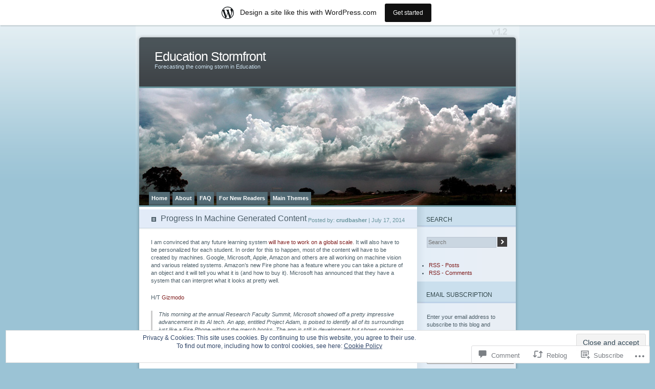

--- FILE ---
content_type: text/html; charset=UTF-8
request_url: https://educationstormfront.wordpress.com/2014/07/17/progress-in-machine-generated-content/
body_size: 26656
content:
<!DOCTYPE html PUBLIC "-//W3C//DTD XHTML 1.0 Transitional//EN" "http://www.w3.org/TR/xhtml1/DTD/xhtml1-transitional.dtd">
<html xmlns="http://www.w3.org/1999/xhtml" lang="en">
<head profile="http://gmpg.org/xfn/11">
<meta http-equiv="Content-Type" content="text/html; charset=UTF-8" />
<title>Progress In Machine Generated Content | Education Stormfront</title>
<link rel="pingback" href="https://educationstormfront.wordpress.com/xmlrpc.php" />
<meta name='robots' content='max-image-preview:large' />
<link rel='dns-prefetch' href='//s0.wp.com' />
<link rel='dns-prefetch' href='//widgets.wp.com' />
<link rel='dns-prefetch' href='//af.pubmine.com' />
<link rel="alternate" type="application/rss+xml" title="Education Stormfront &raquo; Feed" href="https://educationstormfront.wordpress.com/feed/" />
<link rel="alternate" type="application/rss+xml" title="Education Stormfront &raquo; Comments Feed" href="https://educationstormfront.wordpress.com/comments/feed/" />
<link rel="alternate" type="application/rss+xml" title="Education Stormfront &raquo; Progress In Machine Generated&nbsp;Content Comments Feed" href="https://educationstormfront.wordpress.com/2014/07/17/progress-in-machine-generated-content/feed/" />
	<script type="text/javascript">
		/* <![CDATA[ */
		function addLoadEvent(func) {
			var oldonload = window.onload;
			if (typeof window.onload != 'function') {
				window.onload = func;
			} else {
				window.onload = function () {
					oldonload();
					func();
				}
			}
		}
		/* ]]> */
	</script>
	<link crossorigin='anonymous' rel='stylesheet' id='all-css-0-1' href='/_static/??-eJx9jdsKwjAQRH/IuBal4oP4LWm6xm2udDeU/r2piOKFvizMzswZmLIyKQpGgVBU9sVSZJiotygMWKqbHKHyegLBkL0WZGCZPW4N8wb+AwaUrI17aggpLacvvpZHXCC9yonlS60hPTl8gx/qJ975ZF+FoEeHQtGqTo9Qo5+ftS2KV4okM8gNQ13NpYNkUEcViGVpXsK5ObZNe9id2v1wB+DxeqY=&cssminify=yes' type='text/css' media='all' />
<style id='wp-emoji-styles-inline-css'>

	img.wp-smiley, img.emoji {
		display: inline !important;
		border: none !important;
		box-shadow: none !important;
		height: 1em !important;
		width: 1em !important;
		margin: 0 0.07em !important;
		vertical-align: -0.1em !important;
		background: none !important;
		padding: 0 !important;
	}
/*# sourceURL=wp-emoji-styles-inline-css */
</style>
<link crossorigin='anonymous' rel='stylesheet' id='all-css-2-1' href='/wp-content/plugins/gutenberg-core/v22.4.0/build/styles/block-library/style.min.css?m=1768935615i&cssminify=yes' type='text/css' media='all' />
<style id='wp-block-library-inline-css'>
.has-text-align-justify {
	text-align:justify;
}
.has-text-align-justify{text-align:justify;}

/*# sourceURL=wp-block-library-inline-css */
</style><style id='global-styles-inline-css'>
:root{--wp--preset--aspect-ratio--square: 1;--wp--preset--aspect-ratio--4-3: 4/3;--wp--preset--aspect-ratio--3-4: 3/4;--wp--preset--aspect-ratio--3-2: 3/2;--wp--preset--aspect-ratio--2-3: 2/3;--wp--preset--aspect-ratio--16-9: 16/9;--wp--preset--aspect-ratio--9-16: 9/16;--wp--preset--color--black: #000000;--wp--preset--color--cyan-bluish-gray: #abb8c3;--wp--preset--color--white: #ffffff;--wp--preset--color--pale-pink: #f78da7;--wp--preset--color--vivid-red: #cf2e2e;--wp--preset--color--luminous-vivid-orange: #ff6900;--wp--preset--color--luminous-vivid-amber: #fcb900;--wp--preset--color--light-green-cyan: #7bdcb5;--wp--preset--color--vivid-green-cyan: #00d084;--wp--preset--color--pale-cyan-blue: #8ed1fc;--wp--preset--color--vivid-cyan-blue: #0693e3;--wp--preset--color--vivid-purple: #9b51e0;--wp--preset--gradient--vivid-cyan-blue-to-vivid-purple: linear-gradient(135deg,rgb(6,147,227) 0%,rgb(155,81,224) 100%);--wp--preset--gradient--light-green-cyan-to-vivid-green-cyan: linear-gradient(135deg,rgb(122,220,180) 0%,rgb(0,208,130) 100%);--wp--preset--gradient--luminous-vivid-amber-to-luminous-vivid-orange: linear-gradient(135deg,rgb(252,185,0) 0%,rgb(255,105,0) 100%);--wp--preset--gradient--luminous-vivid-orange-to-vivid-red: linear-gradient(135deg,rgb(255,105,0) 0%,rgb(207,46,46) 100%);--wp--preset--gradient--very-light-gray-to-cyan-bluish-gray: linear-gradient(135deg,rgb(238,238,238) 0%,rgb(169,184,195) 100%);--wp--preset--gradient--cool-to-warm-spectrum: linear-gradient(135deg,rgb(74,234,220) 0%,rgb(151,120,209) 20%,rgb(207,42,186) 40%,rgb(238,44,130) 60%,rgb(251,105,98) 80%,rgb(254,248,76) 100%);--wp--preset--gradient--blush-light-purple: linear-gradient(135deg,rgb(255,206,236) 0%,rgb(152,150,240) 100%);--wp--preset--gradient--blush-bordeaux: linear-gradient(135deg,rgb(254,205,165) 0%,rgb(254,45,45) 50%,rgb(107,0,62) 100%);--wp--preset--gradient--luminous-dusk: linear-gradient(135deg,rgb(255,203,112) 0%,rgb(199,81,192) 50%,rgb(65,88,208) 100%);--wp--preset--gradient--pale-ocean: linear-gradient(135deg,rgb(255,245,203) 0%,rgb(182,227,212) 50%,rgb(51,167,181) 100%);--wp--preset--gradient--electric-grass: linear-gradient(135deg,rgb(202,248,128) 0%,rgb(113,206,126) 100%);--wp--preset--gradient--midnight: linear-gradient(135deg,rgb(2,3,129) 0%,rgb(40,116,252) 100%);--wp--preset--font-size--small: 13px;--wp--preset--font-size--medium: 20px;--wp--preset--font-size--large: 36px;--wp--preset--font-size--x-large: 42px;--wp--preset--font-family--albert-sans: 'Albert Sans', sans-serif;--wp--preset--font-family--alegreya: Alegreya, serif;--wp--preset--font-family--arvo: Arvo, serif;--wp--preset--font-family--bodoni-moda: 'Bodoni Moda', serif;--wp--preset--font-family--bricolage-grotesque: 'Bricolage Grotesque', sans-serif;--wp--preset--font-family--cabin: Cabin, sans-serif;--wp--preset--font-family--chivo: Chivo, sans-serif;--wp--preset--font-family--commissioner: Commissioner, sans-serif;--wp--preset--font-family--cormorant: Cormorant, serif;--wp--preset--font-family--courier-prime: 'Courier Prime', monospace;--wp--preset--font-family--crimson-pro: 'Crimson Pro', serif;--wp--preset--font-family--dm-mono: 'DM Mono', monospace;--wp--preset--font-family--dm-sans: 'DM Sans', sans-serif;--wp--preset--font-family--dm-serif-display: 'DM Serif Display', serif;--wp--preset--font-family--domine: Domine, serif;--wp--preset--font-family--eb-garamond: 'EB Garamond', serif;--wp--preset--font-family--epilogue: Epilogue, sans-serif;--wp--preset--font-family--fahkwang: Fahkwang, sans-serif;--wp--preset--font-family--figtree: Figtree, sans-serif;--wp--preset--font-family--fira-sans: 'Fira Sans', sans-serif;--wp--preset--font-family--fjalla-one: 'Fjalla One', sans-serif;--wp--preset--font-family--fraunces: Fraunces, serif;--wp--preset--font-family--gabarito: Gabarito, system-ui;--wp--preset--font-family--ibm-plex-mono: 'IBM Plex Mono', monospace;--wp--preset--font-family--ibm-plex-sans: 'IBM Plex Sans', sans-serif;--wp--preset--font-family--ibarra-real-nova: 'Ibarra Real Nova', serif;--wp--preset--font-family--instrument-serif: 'Instrument Serif', serif;--wp--preset--font-family--inter: Inter, sans-serif;--wp--preset--font-family--josefin-sans: 'Josefin Sans', sans-serif;--wp--preset--font-family--jost: Jost, sans-serif;--wp--preset--font-family--libre-baskerville: 'Libre Baskerville', serif;--wp--preset--font-family--libre-franklin: 'Libre Franklin', sans-serif;--wp--preset--font-family--literata: Literata, serif;--wp--preset--font-family--lora: Lora, serif;--wp--preset--font-family--merriweather: Merriweather, serif;--wp--preset--font-family--montserrat: Montserrat, sans-serif;--wp--preset--font-family--newsreader: Newsreader, serif;--wp--preset--font-family--noto-sans-mono: 'Noto Sans Mono', sans-serif;--wp--preset--font-family--nunito: Nunito, sans-serif;--wp--preset--font-family--open-sans: 'Open Sans', sans-serif;--wp--preset--font-family--overpass: Overpass, sans-serif;--wp--preset--font-family--pt-serif: 'PT Serif', serif;--wp--preset--font-family--petrona: Petrona, serif;--wp--preset--font-family--piazzolla: Piazzolla, serif;--wp--preset--font-family--playfair-display: 'Playfair Display', serif;--wp--preset--font-family--plus-jakarta-sans: 'Plus Jakarta Sans', sans-serif;--wp--preset--font-family--poppins: Poppins, sans-serif;--wp--preset--font-family--raleway: Raleway, sans-serif;--wp--preset--font-family--roboto: Roboto, sans-serif;--wp--preset--font-family--roboto-slab: 'Roboto Slab', serif;--wp--preset--font-family--rubik: Rubik, sans-serif;--wp--preset--font-family--rufina: Rufina, serif;--wp--preset--font-family--sora: Sora, sans-serif;--wp--preset--font-family--source-sans-3: 'Source Sans 3', sans-serif;--wp--preset--font-family--source-serif-4: 'Source Serif 4', serif;--wp--preset--font-family--space-mono: 'Space Mono', monospace;--wp--preset--font-family--syne: Syne, sans-serif;--wp--preset--font-family--texturina: Texturina, serif;--wp--preset--font-family--urbanist: Urbanist, sans-serif;--wp--preset--font-family--work-sans: 'Work Sans', sans-serif;--wp--preset--spacing--20: 0.44rem;--wp--preset--spacing--30: 0.67rem;--wp--preset--spacing--40: 1rem;--wp--preset--spacing--50: 1.5rem;--wp--preset--spacing--60: 2.25rem;--wp--preset--spacing--70: 3.38rem;--wp--preset--spacing--80: 5.06rem;--wp--preset--shadow--natural: 6px 6px 9px rgba(0, 0, 0, 0.2);--wp--preset--shadow--deep: 12px 12px 50px rgba(0, 0, 0, 0.4);--wp--preset--shadow--sharp: 6px 6px 0px rgba(0, 0, 0, 0.2);--wp--preset--shadow--outlined: 6px 6px 0px -3px rgb(255, 255, 255), 6px 6px rgb(0, 0, 0);--wp--preset--shadow--crisp: 6px 6px 0px rgb(0, 0, 0);}:where(body) { margin: 0; }:where(.is-layout-flex){gap: 0.5em;}:where(.is-layout-grid){gap: 0.5em;}body .is-layout-flex{display: flex;}.is-layout-flex{flex-wrap: wrap;align-items: center;}.is-layout-flex > :is(*, div){margin: 0;}body .is-layout-grid{display: grid;}.is-layout-grid > :is(*, div){margin: 0;}body{padding-top: 0px;padding-right: 0px;padding-bottom: 0px;padding-left: 0px;}:root :where(.wp-element-button, .wp-block-button__link){background-color: #32373c;border-width: 0;color: #fff;font-family: inherit;font-size: inherit;font-style: inherit;font-weight: inherit;letter-spacing: inherit;line-height: inherit;padding-top: calc(0.667em + 2px);padding-right: calc(1.333em + 2px);padding-bottom: calc(0.667em + 2px);padding-left: calc(1.333em + 2px);text-decoration: none;text-transform: inherit;}.has-black-color{color: var(--wp--preset--color--black) !important;}.has-cyan-bluish-gray-color{color: var(--wp--preset--color--cyan-bluish-gray) !important;}.has-white-color{color: var(--wp--preset--color--white) !important;}.has-pale-pink-color{color: var(--wp--preset--color--pale-pink) !important;}.has-vivid-red-color{color: var(--wp--preset--color--vivid-red) !important;}.has-luminous-vivid-orange-color{color: var(--wp--preset--color--luminous-vivid-orange) !important;}.has-luminous-vivid-amber-color{color: var(--wp--preset--color--luminous-vivid-amber) !important;}.has-light-green-cyan-color{color: var(--wp--preset--color--light-green-cyan) !important;}.has-vivid-green-cyan-color{color: var(--wp--preset--color--vivid-green-cyan) !important;}.has-pale-cyan-blue-color{color: var(--wp--preset--color--pale-cyan-blue) !important;}.has-vivid-cyan-blue-color{color: var(--wp--preset--color--vivid-cyan-blue) !important;}.has-vivid-purple-color{color: var(--wp--preset--color--vivid-purple) !important;}.has-black-background-color{background-color: var(--wp--preset--color--black) !important;}.has-cyan-bluish-gray-background-color{background-color: var(--wp--preset--color--cyan-bluish-gray) !important;}.has-white-background-color{background-color: var(--wp--preset--color--white) !important;}.has-pale-pink-background-color{background-color: var(--wp--preset--color--pale-pink) !important;}.has-vivid-red-background-color{background-color: var(--wp--preset--color--vivid-red) !important;}.has-luminous-vivid-orange-background-color{background-color: var(--wp--preset--color--luminous-vivid-orange) !important;}.has-luminous-vivid-amber-background-color{background-color: var(--wp--preset--color--luminous-vivid-amber) !important;}.has-light-green-cyan-background-color{background-color: var(--wp--preset--color--light-green-cyan) !important;}.has-vivid-green-cyan-background-color{background-color: var(--wp--preset--color--vivid-green-cyan) !important;}.has-pale-cyan-blue-background-color{background-color: var(--wp--preset--color--pale-cyan-blue) !important;}.has-vivid-cyan-blue-background-color{background-color: var(--wp--preset--color--vivid-cyan-blue) !important;}.has-vivid-purple-background-color{background-color: var(--wp--preset--color--vivid-purple) !important;}.has-black-border-color{border-color: var(--wp--preset--color--black) !important;}.has-cyan-bluish-gray-border-color{border-color: var(--wp--preset--color--cyan-bluish-gray) !important;}.has-white-border-color{border-color: var(--wp--preset--color--white) !important;}.has-pale-pink-border-color{border-color: var(--wp--preset--color--pale-pink) !important;}.has-vivid-red-border-color{border-color: var(--wp--preset--color--vivid-red) !important;}.has-luminous-vivid-orange-border-color{border-color: var(--wp--preset--color--luminous-vivid-orange) !important;}.has-luminous-vivid-amber-border-color{border-color: var(--wp--preset--color--luminous-vivid-amber) !important;}.has-light-green-cyan-border-color{border-color: var(--wp--preset--color--light-green-cyan) !important;}.has-vivid-green-cyan-border-color{border-color: var(--wp--preset--color--vivid-green-cyan) !important;}.has-pale-cyan-blue-border-color{border-color: var(--wp--preset--color--pale-cyan-blue) !important;}.has-vivid-cyan-blue-border-color{border-color: var(--wp--preset--color--vivid-cyan-blue) !important;}.has-vivid-purple-border-color{border-color: var(--wp--preset--color--vivid-purple) !important;}.has-vivid-cyan-blue-to-vivid-purple-gradient-background{background: var(--wp--preset--gradient--vivid-cyan-blue-to-vivid-purple) !important;}.has-light-green-cyan-to-vivid-green-cyan-gradient-background{background: var(--wp--preset--gradient--light-green-cyan-to-vivid-green-cyan) !important;}.has-luminous-vivid-amber-to-luminous-vivid-orange-gradient-background{background: var(--wp--preset--gradient--luminous-vivid-amber-to-luminous-vivid-orange) !important;}.has-luminous-vivid-orange-to-vivid-red-gradient-background{background: var(--wp--preset--gradient--luminous-vivid-orange-to-vivid-red) !important;}.has-very-light-gray-to-cyan-bluish-gray-gradient-background{background: var(--wp--preset--gradient--very-light-gray-to-cyan-bluish-gray) !important;}.has-cool-to-warm-spectrum-gradient-background{background: var(--wp--preset--gradient--cool-to-warm-spectrum) !important;}.has-blush-light-purple-gradient-background{background: var(--wp--preset--gradient--blush-light-purple) !important;}.has-blush-bordeaux-gradient-background{background: var(--wp--preset--gradient--blush-bordeaux) !important;}.has-luminous-dusk-gradient-background{background: var(--wp--preset--gradient--luminous-dusk) !important;}.has-pale-ocean-gradient-background{background: var(--wp--preset--gradient--pale-ocean) !important;}.has-electric-grass-gradient-background{background: var(--wp--preset--gradient--electric-grass) !important;}.has-midnight-gradient-background{background: var(--wp--preset--gradient--midnight) !important;}.has-small-font-size{font-size: var(--wp--preset--font-size--small) !important;}.has-medium-font-size{font-size: var(--wp--preset--font-size--medium) !important;}.has-large-font-size{font-size: var(--wp--preset--font-size--large) !important;}.has-x-large-font-size{font-size: var(--wp--preset--font-size--x-large) !important;}.has-albert-sans-font-family{font-family: var(--wp--preset--font-family--albert-sans) !important;}.has-alegreya-font-family{font-family: var(--wp--preset--font-family--alegreya) !important;}.has-arvo-font-family{font-family: var(--wp--preset--font-family--arvo) !important;}.has-bodoni-moda-font-family{font-family: var(--wp--preset--font-family--bodoni-moda) !important;}.has-bricolage-grotesque-font-family{font-family: var(--wp--preset--font-family--bricolage-grotesque) !important;}.has-cabin-font-family{font-family: var(--wp--preset--font-family--cabin) !important;}.has-chivo-font-family{font-family: var(--wp--preset--font-family--chivo) !important;}.has-commissioner-font-family{font-family: var(--wp--preset--font-family--commissioner) !important;}.has-cormorant-font-family{font-family: var(--wp--preset--font-family--cormorant) !important;}.has-courier-prime-font-family{font-family: var(--wp--preset--font-family--courier-prime) !important;}.has-crimson-pro-font-family{font-family: var(--wp--preset--font-family--crimson-pro) !important;}.has-dm-mono-font-family{font-family: var(--wp--preset--font-family--dm-mono) !important;}.has-dm-sans-font-family{font-family: var(--wp--preset--font-family--dm-sans) !important;}.has-dm-serif-display-font-family{font-family: var(--wp--preset--font-family--dm-serif-display) !important;}.has-domine-font-family{font-family: var(--wp--preset--font-family--domine) !important;}.has-eb-garamond-font-family{font-family: var(--wp--preset--font-family--eb-garamond) !important;}.has-epilogue-font-family{font-family: var(--wp--preset--font-family--epilogue) !important;}.has-fahkwang-font-family{font-family: var(--wp--preset--font-family--fahkwang) !important;}.has-figtree-font-family{font-family: var(--wp--preset--font-family--figtree) !important;}.has-fira-sans-font-family{font-family: var(--wp--preset--font-family--fira-sans) !important;}.has-fjalla-one-font-family{font-family: var(--wp--preset--font-family--fjalla-one) !important;}.has-fraunces-font-family{font-family: var(--wp--preset--font-family--fraunces) !important;}.has-gabarito-font-family{font-family: var(--wp--preset--font-family--gabarito) !important;}.has-ibm-plex-mono-font-family{font-family: var(--wp--preset--font-family--ibm-plex-mono) !important;}.has-ibm-plex-sans-font-family{font-family: var(--wp--preset--font-family--ibm-plex-sans) !important;}.has-ibarra-real-nova-font-family{font-family: var(--wp--preset--font-family--ibarra-real-nova) !important;}.has-instrument-serif-font-family{font-family: var(--wp--preset--font-family--instrument-serif) !important;}.has-inter-font-family{font-family: var(--wp--preset--font-family--inter) !important;}.has-josefin-sans-font-family{font-family: var(--wp--preset--font-family--josefin-sans) !important;}.has-jost-font-family{font-family: var(--wp--preset--font-family--jost) !important;}.has-libre-baskerville-font-family{font-family: var(--wp--preset--font-family--libre-baskerville) !important;}.has-libre-franklin-font-family{font-family: var(--wp--preset--font-family--libre-franklin) !important;}.has-literata-font-family{font-family: var(--wp--preset--font-family--literata) !important;}.has-lora-font-family{font-family: var(--wp--preset--font-family--lora) !important;}.has-merriweather-font-family{font-family: var(--wp--preset--font-family--merriweather) !important;}.has-montserrat-font-family{font-family: var(--wp--preset--font-family--montserrat) !important;}.has-newsreader-font-family{font-family: var(--wp--preset--font-family--newsreader) !important;}.has-noto-sans-mono-font-family{font-family: var(--wp--preset--font-family--noto-sans-mono) !important;}.has-nunito-font-family{font-family: var(--wp--preset--font-family--nunito) !important;}.has-open-sans-font-family{font-family: var(--wp--preset--font-family--open-sans) !important;}.has-overpass-font-family{font-family: var(--wp--preset--font-family--overpass) !important;}.has-pt-serif-font-family{font-family: var(--wp--preset--font-family--pt-serif) !important;}.has-petrona-font-family{font-family: var(--wp--preset--font-family--petrona) !important;}.has-piazzolla-font-family{font-family: var(--wp--preset--font-family--piazzolla) !important;}.has-playfair-display-font-family{font-family: var(--wp--preset--font-family--playfair-display) !important;}.has-plus-jakarta-sans-font-family{font-family: var(--wp--preset--font-family--plus-jakarta-sans) !important;}.has-poppins-font-family{font-family: var(--wp--preset--font-family--poppins) !important;}.has-raleway-font-family{font-family: var(--wp--preset--font-family--raleway) !important;}.has-roboto-font-family{font-family: var(--wp--preset--font-family--roboto) !important;}.has-roboto-slab-font-family{font-family: var(--wp--preset--font-family--roboto-slab) !important;}.has-rubik-font-family{font-family: var(--wp--preset--font-family--rubik) !important;}.has-rufina-font-family{font-family: var(--wp--preset--font-family--rufina) !important;}.has-sora-font-family{font-family: var(--wp--preset--font-family--sora) !important;}.has-source-sans-3-font-family{font-family: var(--wp--preset--font-family--source-sans-3) !important;}.has-source-serif-4-font-family{font-family: var(--wp--preset--font-family--source-serif-4) !important;}.has-space-mono-font-family{font-family: var(--wp--preset--font-family--space-mono) !important;}.has-syne-font-family{font-family: var(--wp--preset--font-family--syne) !important;}.has-texturina-font-family{font-family: var(--wp--preset--font-family--texturina) !important;}.has-urbanist-font-family{font-family: var(--wp--preset--font-family--urbanist) !important;}.has-work-sans-font-family{font-family: var(--wp--preset--font-family--work-sans) !important;}
/*# sourceURL=global-styles-inline-css */
</style>

<style id='classic-theme-styles-inline-css'>
.wp-block-button__link{background-color:#32373c;border-radius:9999px;box-shadow:none;color:#fff;font-size:1.125em;padding:calc(.667em + 2px) calc(1.333em + 2px);text-decoration:none}.wp-block-file__button{background:#32373c;color:#fff}.wp-block-accordion-heading{margin:0}.wp-block-accordion-heading__toggle{background-color:inherit!important;color:inherit!important}.wp-block-accordion-heading__toggle:not(:focus-visible){outline:none}.wp-block-accordion-heading__toggle:focus,.wp-block-accordion-heading__toggle:hover{background-color:inherit!important;border:none;box-shadow:none;color:inherit;padding:var(--wp--preset--spacing--20,1em) 0;text-decoration:none}.wp-block-accordion-heading__toggle:focus-visible{outline:auto;outline-offset:0}
/*# sourceURL=/wp-content/plugins/gutenberg-core/v22.4.0/build/styles/block-library/classic.min.css */
</style>
<link crossorigin='anonymous' rel='stylesheet' id='all-css-4-1' href='/_static/??-eJx9jskOwjAMRH+IYPblgPgUlMWClDqJYqf9fVxVXABxseSZefbAWIzPSTAJUDOlb/eYGHyuqDoVK6AJwhAt9kgaW3rmBfzGxqKMca5UZDY6KTYy8lCQ/3EdSrH+aVSaT8wGUM7pbd4GTCFXsE0yWZHovzDg6sG12AcYsDp9reLUmT/3qcyVLuvj4bRd7fbnTfcCmvdj7g==&cssminify=yes' type='text/css' media='all' />
<link rel='stylesheet' id='verbum-gutenberg-css-css' href='https://widgets.wp.com/verbum-block-editor/block-editor.css?ver=1738686361' media='all' />
<link crossorigin='anonymous' rel='stylesheet' id='all-css-6-1' href='/wp-content/themes/pub/ocean-mist/style.css?m=1741693338i&cssminify=yes' type='text/css' media='all' />
<link crossorigin='anonymous' rel='stylesheet' id='all-css-8-1' href='/_static/??-eJzTLy/QTc7PK0nNK9HPLdUtyClNz8wr1i9KTcrJTwcy0/WTi5G5ekCujj52Temp+bo5+cmJJZn5eSgc3bScxMwikFb7XFtDE1NLExMLc0OTLACohS2q&cssminify=yes' type='text/css' media='all' />
<link crossorigin='anonymous' rel='stylesheet' id='print-css-9-1' href='/wp-content/mu-plugins/global-print/global-print.css?m=1465851035i&cssminify=yes' type='text/css' media='print' />
<style id='jetpack-global-styles-frontend-style-inline-css'>
:root { --font-headings: unset; --font-base: unset; --font-headings-default: -apple-system,BlinkMacSystemFont,"Segoe UI",Roboto,Oxygen-Sans,Ubuntu,Cantarell,"Helvetica Neue",sans-serif; --font-base-default: -apple-system,BlinkMacSystemFont,"Segoe UI",Roboto,Oxygen-Sans,Ubuntu,Cantarell,"Helvetica Neue",sans-serif;}
/*# sourceURL=jetpack-global-styles-frontend-style-inline-css */
</style>
<link crossorigin='anonymous' rel='stylesheet' id='all-css-12-1' href='/_static/??-eJyNjcEKwjAQRH/IuFRT6kX8FNkmS5K6yQY3Qfx7bfEiXrwM82B4A49qnJRGpUHupnIPqSgs1Cq624chi6zhO5OCRryTR++fW00l7J3qDv43XVNxoOISsmEJol/wY2uR8vs3WggsM/I6uOTzMI3Hw8lOg11eUT1JKA==&cssminify=yes' type='text/css' media='all' />
<script type="text/javascript" id="jetpack_related-posts-js-extra">
/* <![CDATA[ */
var related_posts_js_options = {"post_heading":"h4"};
//# sourceURL=jetpack_related-posts-js-extra
/* ]]> */
</script>
<script type="text/javascript" id="wpcom-actionbar-placeholder-js-extra">
/* <![CDATA[ */
var actionbardata = {"siteID":"11394774","postID":"4042","siteURL":"https://educationstormfront.wordpress.com","xhrURL":"https://educationstormfront.wordpress.com/wp-admin/admin-ajax.php","nonce":"683dbee943","isLoggedIn":"","statusMessage":"","subsEmailDefault":"instantly","proxyScriptUrl":"https://s0.wp.com/wp-content/js/wpcom-proxy-request.js?m=1513050504i&amp;ver=20211021","shortlink":"https://wp.me/pLOiG-13c","i18n":{"followedText":"New posts from this site will now appear in your \u003Ca href=\"https://wordpress.com/reader\"\u003EReader\u003C/a\u003E","foldBar":"Collapse this bar","unfoldBar":"Expand this bar","shortLinkCopied":"Shortlink copied to clipboard."}};
//# sourceURL=wpcom-actionbar-placeholder-js-extra
/* ]]> */
</script>
<script type="text/javascript" id="jetpack-mu-wpcom-settings-js-before">
/* <![CDATA[ */
var JETPACK_MU_WPCOM_SETTINGS = {"assetsUrl":"https://s0.wp.com/wp-content/mu-plugins/jetpack-mu-wpcom-plugin/moon/jetpack_vendor/automattic/jetpack-mu-wpcom/src/build/"};
//# sourceURL=jetpack-mu-wpcom-settings-js-before
/* ]]> */
</script>
<script crossorigin='anonymous' type='text/javascript'  src='/_static/??-eJxdjd0KwjAMhV/ILHNQvRIfRbq2jNY2CU236du7gYh6dfg4f7gKOKYWqGGZQfI8RVJMoYl19zdjYSa8RXI4zjF7rCHbFjwIa9Nf6kqkLukBv4bTlskNpPLj+e+NmafP7crVW6/gslUNuhddEVyGXYCYYPJSt4lruRzPxvT9aRhMegHKMEgx'></script>
<script type="text/javascript" id="rlt-proxy-js-after">
/* <![CDATA[ */
	rltInitialize( {"token":null,"iframeOrigins":["https:\/\/widgets.wp.com"]} );
//# sourceURL=rlt-proxy-js-after
/* ]]> */
</script>
<link rel="EditURI" type="application/rsd+xml" title="RSD" href="https://educationstormfront.wordpress.com/xmlrpc.php?rsd" />
<meta name="generator" content="WordPress.com" />
<link rel="canonical" href="https://educationstormfront.wordpress.com/2014/07/17/progress-in-machine-generated-content/" />
<link rel='shortlink' href='https://wp.me/pLOiG-13c' />
<link rel="alternate" type="application/json+oembed" href="https://public-api.wordpress.com/oembed/?format=json&amp;url=https%3A%2F%2Feducationstormfront.wordpress.com%2F2014%2F07%2F17%2Fprogress-in-machine-generated-content%2F&amp;for=wpcom-auto-discovery" /><link rel="alternate" type="application/xml+oembed" href="https://public-api.wordpress.com/oembed/?format=xml&amp;url=https%3A%2F%2Feducationstormfront.wordpress.com%2F2014%2F07%2F17%2Fprogress-in-machine-generated-content%2F&amp;for=wpcom-auto-discovery" />
<!-- Jetpack Open Graph Tags -->
<meta property="og:type" content="article" />
<meta property="og:title" content="Progress In Machine Generated Content" />
<meta property="og:url" content="https://educationstormfront.wordpress.com/2014/07/17/progress-in-machine-generated-content/" />
<meta property="og:description" content="I am convinced that any future learning system will have to work on a global scale. It will also have to be personalized for each student. In order for this to happen, most of the content will have…" />
<meta property="article:published_time" content="2014-07-17T17:47:10+00:00" />
<meta property="article:modified_time" content="2014-07-17T17:47:10+00:00" />
<meta property="og:site_name" content="Education Stormfront" />
<meta property="og:image" content="http://img.youtube.com/vi/zOPIvC0MlA4/0.jpg" />
<meta property="og:image:secure_url" content="https://img.youtube.com/vi/zOPIvC0MlA4/0.jpg" />
<meta property="og:image:width" content="200" />
<meta property="og:image:height" content="200" />
<meta property="og:image:alt" content="" />
<meta property="og:locale" content="en_US" />
<meta property="fb:app_id" content="249643311490" />
<meta property="article:publisher" content="https://www.facebook.com/WordPresscom" />
<meta name="twitter:creator" content="@CrudBasher" />
<meta name="twitter:site" content="@CrudBasher" />
<meta name="twitter:text:title" content="Progress In Machine Generated&nbsp;Content" />
<meta name="twitter:image" content="https://secure.gravatar.com/blavatar/ececc3328d7d401b84ba532960b7e4ab572115c6229459b2ca12d24ccd59ad53?s=240" />
<meta name="twitter:card" content="summary" />

<!-- End Jetpack Open Graph Tags -->
<link rel="shortcut icon" type="image/x-icon" href="https://secure.gravatar.com/blavatar/ececc3328d7d401b84ba532960b7e4ab572115c6229459b2ca12d24ccd59ad53?s=32" sizes="16x16" />
<link rel="icon" type="image/x-icon" href="https://secure.gravatar.com/blavatar/ececc3328d7d401b84ba532960b7e4ab572115c6229459b2ca12d24ccd59ad53?s=32" sizes="16x16" />
<link rel="apple-touch-icon" href="https://secure.gravatar.com/blavatar/ececc3328d7d401b84ba532960b7e4ab572115c6229459b2ca12d24ccd59ad53?s=114" />
<link rel='openid.server' href='https://educationstormfront.wordpress.com/?openidserver=1' />
<link rel='openid.delegate' href='https://educationstormfront.wordpress.com/' />
<link rel="search" type="application/opensearchdescription+xml" href="https://educationstormfront.wordpress.com/osd.xml" title="Education Stormfront" />
<link rel="search" type="application/opensearchdescription+xml" href="https://s1.wp.com/opensearch.xml" title="WordPress.com" />
		<style id="wpcom-hotfix-masterbar-style">
			@media screen and (min-width: 783px) {
				#wpadminbar .quicklinks li#wp-admin-bar-my-account.with-avatar > a img {
					margin-top: 5px;
				}
			}
		</style>
		<meta name="description" content="I am convinced that any future learning system will have to work on a global scale. It will also have to be personalized for each student. In order for this to happen, most of the content will have to be created by machines. Google, Microsoft, Apple, Amazon and others are all working on machine vision&hellip;" />
	<style type="text/css">
	#mainpic {
		background: url('https://educationstormfront.wordpress.com/wp-content/uploads/2010/01/stormfront_header.jpg') no-repeat;
	}
	</style>
<script type="text/javascript">
/* <![CDATA[ */
var wa_client = {}; wa_client.cmd = []; wa_client.config = { 'blog_id': 11394774, 'blog_language': 'en', 'is_wordads': false, 'hosting_type': 0, 'afp_account_id': null, 'afp_host_id': 5038568878849053, 'theme': 'pub/ocean-mist', '_': { 'title': 'Advertisement', 'privacy_settings': 'Privacy Settings' }, 'formats': [ 'inline', 'belowpost', 'bottom_sticky', 'sidebar_sticky_right', 'sidebar', 'gutenberg_rectangle', 'gutenberg_leaderboard', 'gutenberg_mobile_leaderboard', 'gutenberg_skyscraper' ] };
/* ]]> */
</script>
		<script type="text/javascript">

			window.doNotSellCallback = function() {

				var linkElements = [
					'a[href="https://wordpress.com/?ref=footer_blog"]',
					'a[href="https://wordpress.com/?ref=footer_website"]',
					'a[href="https://wordpress.com/?ref=vertical_footer"]',
					'a[href^="https://wordpress.com/?ref=footer_segment_"]',
				].join(',');

				var dnsLink = document.createElement( 'a' );
				dnsLink.href = 'https://wordpress.com/advertising-program-optout/';
				dnsLink.classList.add( 'do-not-sell-link' );
				dnsLink.rel = 'nofollow';
				dnsLink.style.marginLeft = '0.5em';
				dnsLink.textContent = 'Do Not Sell or Share My Personal Information';

				var creditLinks = document.querySelectorAll( linkElements );

				if ( 0 === creditLinks.length ) {
					return false;
				}

				Array.prototype.forEach.call( creditLinks, function( el ) {
					el.insertAdjacentElement( 'afterend', dnsLink );
				});

				return true;
			};

		</script>
		<script type="text/javascript">
	window.google_analytics_uacct = "UA-52447-2";
</script>

<script type="text/javascript">
	var _gaq = _gaq || [];
	_gaq.push(['_setAccount', 'UA-52447-2']);
	_gaq.push(['_gat._anonymizeIp']);
	_gaq.push(['_setDomainName', 'wordpress.com']);
	_gaq.push(['_initData']);
	_gaq.push(['_trackPageview']);

	(function() {
		var ga = document.createElement('script'); ga.type = 'text/javascript'; ga.async = true;
		ga.src = ('https:' == document.location.protocol ? 'https://ssl' : 'http://www') + '.google-analytics.com/ga.js';
		(document.getElementsByTagName('head')[0] || document.getElementsByTagName('body')[0]).appendChild(ga);
	})();
</script>
<link crossorigin='anonymous' rel='stylesheet' id='all-css-2-3' href='/_static/??-eJyNjEEKwkAMAD/kNtSixYP4FLG7oaTuJsEklP7eCl68eZuBYWDVlIUd2aFF0hozscGCro/8/Do0EYY7cYYpqBawmCy/SJ1kj3+sa8RdNjvA/+cmJSoarFRmdAMXTSq2k/lW8bO7tWs/nobLeB764/IGEs9EfQ==&cssminify=yes' type='text/css' media='all' />
</head>
<body class="wp-singular post-template-default single single-post postid-4042 single-format-standard wp-theme-pubocean-mist customizer-styles-applied jetpack-reblog-enabled has-marketing-bar has-marketing-bar-theme-ocean-mist">

<div id="page">
	<div id="header">
		<h1><a href="https://educationstormfront.wordpress.com/">Education Stormfront</a></h1>
		<div class="description">Forecasting the coming storm in Education&nbsp;</div>
		<div id="mainpic">
			<a href="https://educationstormfront.wordpress.com/">
						</a>
		</div>
		<ul id="menu-menu-1" class="pagetabs"><li id="menu-item-4094" class="menu-item menu-item-type-custom menu-item-object-custom menu-item-home menu-item-4094"><a href="https://educationstormfront.wordpress.com/">Home</a></li>
<li id="menu-item-4095" class="menu-item menu-item-type-post_type menu-item-object-page menu-item-has-children menu-item-4095"><a href="https://educationstormfront.wordpress.com/about/">About</a>
<ul class="sub-menu">
	<li id="menu-item-4101" class="menu-item menu-item-type-post_type menu-item-object-page menu-item-4101"><a href="https://educationstormfront.wordpress.com/my-influences/">My Influences</a></li>
</ul>
</li>
<li id="menu-item-4096" class="menu-item menu-item-type-post_type menu-item-object-page menu-item-4096"><a href="https://educationstormfront.wordpress.com/faq/">FAQ</a></li>
<li id="menu-item-4097" class="menu-item menu-item-type-post_type menu-item-object-page menu-item-4097"><a href="https://educationstormfront.wordpress.com/for-new-readers/">For New Readers</a></li>
<li id="menu-item-4098" class="menu-item menu-item-type-post_type menu-item-object-page menu-item-has-children menu-item-4098"><a href="https://educationstormfront.wordpress.com/main-themes/">Main Themes</a>
<ul class="sub-menu">
	<li id="menu-item-4099" class="menu-item menu-item-type-post_type menu-item-object-page menu-item-4099"><a href="https://educationstormfront.wordpress.com/main-themes/factory-model-education/">Factory Model Education</a></li>
	<li id="menu-item-4100" class="menu-item menu-item-type-post_type menu-item-object-page menu-item-4100"><a href="https://educationstormfront.wordpress.com/main-themes/future-of-learning/">Future of Learning</a></li>
	<li id="menu-item-4104" class="menu-item menu-item-type-post_type menu-item-object-page menu-item-4104"><a href="https://educationstormfront.wordpress.com/main-themes/simulation/">Simulation</a></li>
	<li id="menu-item-4109" class="menu-item menu-item-type-post_type menu-item-object-page menu-item-4109"><a href="https://educationstormfront.wordpress.com/main-themes/the-stormfront/">The Stormfront</a></li>
</ul>
</li>
</ul>	</div>

	<div id="content">

  		<div class="postwrapper wideposts" id="post-4042">
			<div class="title">
				<small>Posted by: <strong>crudbasher</strong> | July 17, 2014 </small>
				<h2>Progress In Machine Generated&nbsp;Content</h2>
			</div>
			<div class="post-4042 post type-post status-publish format-standard hentry category-adaptive-learning category-disruptive-technology category-education category-education-tech category-learning-2-0 category-machine-generated-content category-stormfront category-technology category-video tag-adaptive-learning tag-disruptive tag-education tag-learning-2-0 tag-machine-generated-content tag-pedagogy tag-research tag-smartphone tag-stormfront tag-technology tag-video">
				<div class="entry">
			      		<p>I am convinced that any future learning system <a href="https://educationstormfront.wordpress.com/2012/07/10/higher-education-for-the-world/">will have to work on a global scale</a>. It will also have to be personalized for each student. In order for this to happen, most of the content will have to be created by machines. Google, Microsoft, Apple, Amazon and others are all working on machine vision and various related systems. Amazon&#8217;s new Fire phone has a feature where you can take a picture of an object and it will tell you what it is (and how to buy it). Microsoft has announced that they have a system that can interpret what it looks at pretty well.</p>
<p>H/T <a href="http://gizmodo.com/microsofts-ai-is-on-its-way-to-identifying-the-whole-wo-1604884916">Gizmodo</a></p>
<blockquote><p><em>This morning at the annual Research Faculty Summit, Microsoft showed off a pretty impressive advancement in its AI tech. An app, entitled Project Adam, is poised to identify all of its surroundings just like a Fire Phone without the merch hooks. The app is still in development but shows promising results.</em></p></blockquote>
<p>Here&#8217;s the demo video.</p>
<p><span class="embed-youtube" style="text-align:center; display: block;"><iframe class="youtube-player" width="500" height="282" src="https://www.youtube.com/embed/zOPIvC0MlA4?version=3&#038;rel=1&#038;showsearch=0&#038;showinfo=1&#038;iv_load_policy=1&#038;fs=1&#038;hl=en&#038;autohide=2&#038;wmode=transparent" allowfullscreen="true" style="border:0;" sandbox="allow-scripts allow-same-origin allow-popups allow-presentation allow-popups-to-escape-sandbox"></iframe></span></p>
<p>I cannot overstate how much of a disruptive innovation this can be. When computers can see as well (and then better) than human, vast amounts of jobs will be able to be replaced. It will be the merging of the digital world and the real world.</p>
<p>So how long will it take for an app to come along where you point your phone at an object and say, &#8220;teach me about this&#8221;?</p>
<p>Technology is moving forward in a thousand tiny ways, getting ready to be combined into new products and ways to enhance the human experience.</p>
<p>Awesome!</p>
<div id="atatags-370373-69771325c9bda">
		<script type="text/javascript">
			__ATA = window.__ATA || {};
			__ATA.cmd = window.__ATA.cmd || [];
			__ATA.cmd.push(function() {
				__ATA.initVideoSlot('atatags-370373-69771325c9bda', {
					sectionId: '370373',
					format: 'inread'
				});
			});
		</script>
	</div><span id="wordads-inline-marker" style="display: none;"></span><div id="jp-post-flair" class="sharedaddy sd-like-enabled sd-sharing-enabled"><div class="sharedaddy sd-sharing-enabled"><div class="robots-nocontent sd-block sd-social sd-social-icon-text sd-sharing"><h3 class="sd-title">Share this:</h3><div class="sd-content"><ul><li class="share-twitter"><a rel="nofollow noopener noreferrer"
				data-shared="sharing-twitter-4042"
				class="share-twitter sd-button share-icon"
				href="https://educationstormfront.wordpress.com/2014/07/17/progress-in-machine-generated-content/?share=twitter"
				target="_blank"
				aria-labelledby="sharing-twitter-4042"
				>
				<span id="sharing-twitter-4042" hidden>Share on X (Opens in new window)</span>
				<span>X</span>
			</a></li><li class="share-email"><a rel="nofollow noopener noreferrer"
				data-shared="sharing-email-4042"
				class="share-email sd-button share-icon"
				href="mailto:?subject=%5BShared%20Post%5D%20Progress%20In%20Machine%20Generated%20Content&#038;body=https%3A%2F%2Feducationstormfront.wordpress.com%2F2014%2F07%2F17%2Fprogress-in-machine-generated-content%2F&#038;share=email"
				target="_blank"
				aria-labelledby="sharing-email-4042"
				data-email-share-error-title="Do you have email set up?" data-email-share-error-text="If you&#039;re having problems sharing via email, you might not have email set up for your browser. You may need to create a new email yourself." data-email-share-nonce="905fe24da0" data-email-share-track-url="https://educationstormfront.wordpress.com/2014/07/17/progress-in-machine-generated-content/?share=email">
				<span id="sharing-email-4042" hidden>Email a link to a friend (Opens in new window)</span>
				<span>Email</span>
			</a></li><li class="share-facebook"><a rel="nofollow noopener noreferrer"
				data-shared="sharing-facebook-4042"
				class="share-facebook sd-button share-icon"
				href="https://educationstormfront.wordpress.com/2014/07/17/progress-in-machine-generated-content/?share=facebook"
				target="_blank"
				aria-labelledby="sharing-facebook-4042"
				>
				<span id="sharing-facebook-4042" hidden>Share on Facebook (Opens in new window)</span>
				<span>Facebook</span>
			</a></li><li class="share-pinterest"><a rel="nofollow noopener noreferrer"
				data-shared="sharing-pinterest-4042"
				class="share-pinterest sd-button share-icon"
				href="https://educationstormfront.wordpress.com/2014/07/17/progress-in-machine-generated-content/?share=pinterest"
				target="_blank"
				aria-labelledby="sharing-pinterest-4042"
				>
				<span id="sharing-pinterest-4042" hidden>Share on Pinterest (Opens in new window)</span>
				<span>Pinterest</span>
			</a></li><li class="share-tumblr"><a rel="nofollow noopener noreferrer"
				data-shared="sharing-tumblr-4042"
				class="share-tumblr sd-button share-icon"
				href="https://educationstormfront.wordpress.com/2014/07/17/progress-in-machine-generated-content/?share=tumblr"
				target="_blank"
				aria-labelledby="sharing-tumblr-4042"
				>
				<span id="sharing-tumblr-4042" hidden>Share on Tumblr (Opens in new window)</span>
				<span>Tumblr</span>
			</a></li><li class="share-end"></li></ul></div></div></div><div class='sharedaddy sd-block sd-like jetpack-likes-widget-wrapper jetpack-likes-widget-unloaded' id='like-post-wrapper-11394774-4042-69771325ca2b8' data-src='//widgets.wp.com/likes/index.html?ver=20260126#blog_id=11394774&amp;post_id=4042&amp;origin=educationstormfront.wordpress.com&amp;obj_id=11394774-4042-69771325ca2b8' data-name='like-post-frame-11394774-4042-69771325ca2b8' data-title='Like or Reblog'><div class='likes-widget-placeholder post-likes-widget-placeholder' style='height: 55px;'><span class='button'><span>Like</span></span> <span class='loading'>Loading...</span></div><span class='sd-text-color'></span><a class='sd-link-color'></a></div>
<div id='jp-relatedposts' class='jp-relatedposts' >
	<h3 class="jp-relatedposts-headline"><em>Related</em></h3>
</div></div>							        	</div>
			    	<div class="postinfo">
					<p>Posted in <a href="https://educationstormfront.wordpress.com/category/adaptive-learning/" rel="category tag">Adaptive Learning</a>, <a href="https://educationstormfront.wordpress.com/category/disruptive-technology/" rel="category tag">Disruptive Technology</a>, <a href="https://educationstormfront.wordpress.com/category/education/" rel="category tag">Education</a>, <a href="https://educationstormfront.wordpress.com/category/education/education-tech/" rel="category tag">Education Tech</a>, <a href="https://educationstormfront.wordpress.com/category/learning-2-0/" rel="category tag">Learning 2.0</a>, <a href="https://educationstormfront.wordpress.com/category/machine-generated-content/" rel="category tag">Machine Generated Content</a>, <a href="https://educationstormfront.wordpress.com/category/stormfront/" rel="category tag">Stormfront</a>, <a href="https://educationstormfront.wordpress.com/category/technology/" rel="category tag">Technology</a>, <a href="https://educationstormfront.wordpress.com/category/video/" rel="category tag">video</a> | Tags: <a href="https://educationstormfront.wordpress.com/tag/adaptive-learning/" rel="tag">Adaptive Learning</a>, <a href="https://educationstormfront.wordpress.com/tag/disruptive/" rel="tag">Disruptive</a>, <a href="https://educationstormfront.wordpress.com/tag/education/" rel="tag">Education</a>, <a href="https://educationstormfront.wordpress.com/tag/learning-2-0/" rel="tag">Learning 2.0</a>, <a href="https://educationstormfront.wordpress.com/tag/machine-generated-content/" rel="tag">Machine Generated Content</a>, <a href="https://educationstormfront.wordpress.com/tag/pedagogy/" rel="tag">Pedagogy</a>, <a href="https://educationstormfront.wordpress.com/tag/research/" rel="tag">research</a>, <a href="https://educationstormfront.wordpress.com/tag/smartphone/" rel="tag">Smartphone</a>, <a href="https://educationstormfront.wordpress.com/tag/stormfront/" rel="tag">Stormfront</a>, <a href="https://educationstormfront.wordpress.com/tag/technology/" rel="tag">Technology</a>, <a href="https://educationstormfront.wordpress.com/tag/video/" rel="tag">video</a></p>
			  	</div>
			</div>
			<div class="navigation">
				<div class="alignleft">&laquo; <a href="https://educationstormfront.wordpress.com/2014/07/16/cameras-spreading-everywhere/" rel="prev">Cameras Spreading Everywhere</a></div>
				<div class="alignright"><a href="https://educationstormfront.wordpress.com/2014/07/18/13yr-old-creates-his-own-google-glass/" rel="next">13yr Old Creates His Own Google&nbsp;Glass</a> &raquo;</div>
			</div>
			<br style="clear:both" />
		</div>

	
<!-- You can start editing here. -->



	<div id="respond" class="comment-respond">
		<h3 id="reply-title" class="comment-reply-title">Leave a comment <small><a rel="nofollow" id="cancel-comment-reply-link" href="/2014/07/17/progress-in-machine-generated-content/#respond" style="display:none;">Cancel reply</a></small></h3><form action="https://educationstormfront.wordpress.com/wp-comments-post.php" method="post" id="commentform" class="comment-form">


<div class="comment-form__verbum transparent"></div><div class="verbum-form-meta"><input type='hidden' name='comment_post_ID' value='4042' id='comment_post_ID' />
<input type='hidden' name='comment_parent' id='comment_parent' value='0' />

			<input type="hidden" name="highlander_comment_nonce" id="highlander_comment_nonce" value="444ea7024e" />
			<input type="hidden" name="verbum_show_subscription_modal" value="" /></div><p style="display: none;"><input type="hidden" id="akismet_comment_nonce" name="akismet_comment_nonce" value="6c2e163a15" /></p><p style="display: none !important;" class="akismet-fields-container" data-prefix="ak_"><label>&#916;<textarea name="ak_hp_textarea" cols="45" rows="8" maxlength="100"></textarea></label><input type="hidden" id="ak_js_1" name="ak_js" value="214"/><script type="text/javascript">
/* <![CDATA[ */
document.getElementById( "ak_js_1" ).setAttribute( "value", ( new Date() ).getTime() );
/* ]]> */
</script>
</p></form>	</div><!-- #respond -->
	

	
	<div class="title">
		<h2>Categories</h2>
	</div>
	<div class="post-4042 post type-post status-publish format-standard hentry category-adaptive-learning category-disruptive-technology category-education category-education-tech category-learning-2-0 category-machine-generated-content category-stormfront category-technology category-video tag-adaptive-learning tag-disruptive tag-education tag-learning-2-0 tag-machine-generated-content tag-pedagogy tag-research tag-smartphone tag-stormfront tag-technology tag-video">
	  <ul class="catlist">
        	<li class="cat-item cat-item-1019434"><a href="https://educationstormfront.wordpress.com/category/adaptive-learning/">Adaptive Learning</a>
</li>
	<li class="cat-item cat-item-12374"><a href="https://educationstormfront.wordpress.com/category/artificial-intelligence/">Artificial Intelligence</a>
</li>
	<li class="cat-item cat-item-282669"><a href="https://educationstormfront.wordpress.com/category/augmented-reality/">Augmented Reality</a>
</li>
	<li class="cat-item cat-item-4620"><a href="https://educationstormfront.wordpress.com/category/disruptive-technology/">Disruptive Technology</a>
<ul class='children'>
	<li class="cat-item cat-item-3824034"><a href="https://educationstormfront.wordpress.com/category/disruptive-technology/disaggregation/">Disaggregation</a>
</li>
</ul>
</li>
	<li class="cat-item cat-item-657"><a href="https://educationstormfront.wordpress.com/category/economics/">Economics</a>
</li>
	<li class="cat-item cat-item-1342"><a href="https://educationstormfront.wordpress.com/category/education/">Education</a>
<ul class='children'>
	<li class="cat-item cat-item-47873511"><a href="https://educationstormfront.wordpress.com/category/education/edu-pedagogy/">Edu Pedagogy</a>
</li>
	<li class="cat-item cat-item-16160962"><a href="https://educationstormfront.wordpress.com/category/education/education-tech/">Education Tech</a>
</li>
</ul>
</li>
	<li class="cat-item cat-item-775228"><a href="https://educationstormfront.wordpress.com/category/fractional/">Fractional</a>
</li>
	<li class="cat-item cat-item-684"><a href="https://educationstormfront.wordpress.com/category/funny/">funny</a>
</li>
	<li class="cat-item cat-item-253282"><a href="https://educationstormfront.wordpress.com/category/futurist/">Futurist</a>
</li>
	<li class="cat-item cat-item-20508643"><a href="https://educationstormfront.wordpress.com/category/learning-2-0/">Learning 2.0</a>
</li>
	<li class="cat-item cat-item-2385651"><a href="https://educationstormfront.wordpress.com/category/machine-generated-content/">Machine Generated Content</a>
</li>
	<li class="cat-item cat-item-9489678"><a href="https://educationstormfront.wordpress.com/category/mooc/">MOOC</a>
</li>
	<li class="cat-item cat-item-14640"><a href="https://educationstormfront.wordpress.com/category/offtopic/">offtopic</a>
</li>
	<li class="cat-item cat-item-580481"><a href="https://educationstormfront.wordpress.com/category/profound/">Profound</a>
</li>
	<li class="cat-item cat-item-827"><a href="https://educationstormfront.wordpress.com/category/simulation/">Simulation</a>
</li>
	<li class="cat-item cat-item-384533"><a href="https://educationstormfront.wordpress.com/category/stormfront/">Stormfront</a>
</li>
	<li class="cat-item cat-item-6"><a href="https://educationstormfront.wordpress.com/category/technology/">Technology</a>
<ul class='children'>
	<li class="cat-item cat-item-1212"><a href="https://educationstormfront.wordpress.com/category/technology/energy/">Energy</a>
</li>
	<li class="cat-item cat-item-14654967"><a href="https://educationstormfront.wordpress.com/category/technology/smart-toys/">Smart Toys</a>
</li>
</ul>
</li>
	<li class="cat-item cat-item-210262"><a href="https://educationstormfront.wordpress.com/category/telepresence/">Telepresence</a>
</li>
	<li class="cat-item cat-item-1"><a href="https://educationstormfront.wordpress.com/category/uncategorized/">Uncategorized</a>
</li>
	<li class="cat-item cat-item-412"><a href="https://educationstormfront.wordpress.com/category/video/">video</a>
</li>
	<li class="cat-item cat-item-18949"><a href="https://educationstormfront.wordpress.com/category/virtual-reality/">Virtual Reality</a>
</li>
	<li class="cat-item cat-item-3161794"><a href="https://educationstormfront.wordpress.com/category/web-2-0/">web 2.0</a>
</li>
	  </ul>
	</div>

  </div>

<div id="sidebar">
	
	<div id="search-3" class="widget widget_search"><div class="title"> <h2>Search</h2> </div><form method="get" id="searchform" action="https://educationstormfront.wordpress.com/">
	<div>
		<input type="text" name="s" id="s" placeholder="Search" />
		<input type="image" src="https://s0.wp.com/wp-content/themes/pub/ocean-mist/images/button-search.gif?m=1179531410i" id="searchsubmit" value="Search" />
	</div>
</form>
</div><div id="rss_links-3" class="widget widget_rss_links"><ul><li><a href="https://educationstormfront.wordpress.com/feed/" title="Subscribe to Posts">RSS - Posts</a></li><li><a href="https://educationstormfront.wordpress.com/comments/feed/" title="Subscribe to Comments">RSS - Comments</a></li></ul>
</div><div id="blog_subscription-3" class="widget widget_blog_subscription jetpack_subscription_widget"><div class="title"> <h2><label for="subscribe-field">Email Subscription</label></h2> </div>

			<div class="wp-block-jetpack-subscriptions__container">
			<form
				action="https://subscribe.wordpress.com"
				method="post"
				accept-charset="utf-8"
				data-blog="11394774"
				data-post_access_level="everybody"
				id="subscribe-blog"
			>
				<p>Enter your email address to subscribe to this blog and receive notifications of new posts by email.</p>
				<p id="subscribe-email">
					<label
						id="subscribe-field-label"
						for="subscribe-field"
						class="screen-reader-text"
					>
						Email Address:					</label>

					<input
							type="email"
							name="email"
							autocomplete="email"
							
							style="width: 95%; padding: 1px 10px"
							placeholder="Email Address"
							value=""
							id="subscribe-field"
							required
						/>				</p>

				<p id="subscribe-submit"
									>
					<input type="hidden" name="action" value="subscribe"/>
					<input type="hidden" name="blog_id" value="11394774"/>
					<input type="hidden" name="source" value="https://educationstormfront.wordpress.com/2014/07/17/progress-in-machine-generated-content/"/>
					<input type="hidden" name="sub-type" value="widget"/>
					<input type="hidden" name="redirect_fragment" value="subscribe-blog"/>
					<input type="hidden" id="_wpnonce" name="_wpnonce" value="bb24fc09c5" />					<button type="submit"
													class="wp-block-button__link"
																	>
						Sign me up!					</button>
				</p>
			</form>
							<div class="wp-block-jetpack-subscriptions__subscount">
					Join 366 other subscribers				</div>
						</div>
			
</div><div id="top-posts-2" class="widget widget_top-posts"><div class="title"> <h2>Top Posts</h2> </div><ul><li><a href="https://educationstormfront.wordpress.com/2011/01/19/study-shows-many-college-students-dont-learn-anything/" class="bump-view" data-bump-view="tp">Study Shows Many College Students Don&#039;t Learn Anything</a></li><li><a href="https://educationstormfront.wordpress.com/2011/03/17/education-reform-is-about-time-part-1/" class="bump-view" data-bump-view="tp">Education Reform is About Time - Part 1</a></li></ul></div><div id="archives-3" class="widget widget_archive"><div class="title"> <h2>Archives</h2> </div>
			<ul>
					<li><a href='https://educationstormfront.wordpress.com/2015/10/'>October 2015</a>&nbsp;(1)</li>
	<li><a href='https://educationstormfront.wordpress.com/2015/06/'>June 2015</a>&nbsp;(6)</li>
	<li><a href='https://educationstormfront.wordpress.com/2015/05/'>May 2015</a>&nbsp;(3)</li>
	<li><a href='https://educationstormfront.wordpress.com/2015/04/'>April 2015</a>&nbsp;(11)</li>
	<li><a href='https://educationstormfront.wordpress.com/2015/03/'>March 2015</a>&nbsp;(11)</li>
	<li><a href='https://educationstormfront.wordpress.com/2015/02/'>February 2015</a>&nbsp;(10)</li>
	<li><a href='https://educationstormfront.wordpress.com/2015/01/'>January 2015</a>&nbsp;(8)</li>
	<li><a href='https://educationstormfront.wordpress.com/2014/08/'>August 2014</a>&nbsp;(8)</li>
	<li><a href='https://educationstormfront.wordpress.com/2014/07/'>July 2014</a>&nbsp;(14)</li>
	<li><a href='https://educationstormfront.wordpress.com/2014/06/'>June 2014</a>&nbsp;(17)</li>
	<li><a href='https://educationstormfront.wordpress.com/2014/05/'>May 2014</a>&nbsp;(13)</li>
	<li><a href='https://educationstormfront.wordpress.com/2014/04/'>April 2014</a>&nbsp;(11)</li>
	<li><a href='https://educationstormfront.wordpress.com/2014/03/'>March 2014</a>&nbsp;(15)</li>
	<li><a href='https://educationstormfront.wordpress.com/2014/02/'>February 2014</a>&nbsp;(17)</li>
	<li><a href='https://educationstormfront.wordpress.com/2014/01/'>January 2014</a>&nbsp;(17)</li>
	<li><a href='https://educationstormfront.wordpress.com/2013/12/'>December 2013</a>&nbsp;(13)</li>
	<li><a href='https://educationstormfront.wordpress.com/2013/11/'>November 2013</a>&nbsp;(17)</li>
	<li><a href='https://educationstormfront.wordpress.com/2013/10/'>October 2013</a>&nbsp;(20)</li>
	<li><a href='https://educationstormfront.wordpress.com/2013/09/'>September 2013</a>&nbsp;(15)</li>
	<li><a href='https://educationstormfront.wordpress.com/2013/08/'>August 2013</a>&nbsp;(19)</li>
	<li><a href='https://educationstormfront.wordpress.com/2013/07/'>July 2013</a>&nbsp;(18)</li>
	<li><a href='https://educationstormfront.wordpress.com/2013/06/'>June 2013</a>&nbsp;(16)</li>
	<li><a href='https://educationstormfront.wordpress.com/2013/05/'>May 2013</a>&nbsp;(19)</li>
	<li><a href='https://educationstormfront.wordpress.com/2013/04/'>April 2013</a>&nbsp;(18)</li>
	<li><a href='https://educationstormfront.wordpress.com/2013/03/'>March 2013</a>&nbsp;(16)</li>
	<li><a href='https://educationstormfront.wordpress.com/2013/02/'>February 2013</a>&nbsp;(12)</li>
	<li><a href='https://educationstormfront.wordpress.com/2013/01/'>January 2013</a>&nbsp;(19)</li>
	<li><a href='https://educationstormfront.wordpress.com/2012/12/'>December 2012</a>&nbsp;(15)</li>
	<li><a href='https://educationstormfront.wordpress.com/2012/11/'>November 2012</a>&nbsp;(13)</li>
	<li><a href='https://educationstormfront.wordpress.com/2012/10/'>October 2012</a>&nbsp;(23)</li>
	<li><a href='https://educationstormfront.wordpress.com/2012/09/'>September 2012</a>&nbsp;(16)</li>
	<li><a href='https://educationstormfront.wordpress.com/2012/08/'>August 2012</a>&nbsp;(21)</li>
	<li><a href='https://educationstormfront.wordpress.com/2012/07/'>July 2012</a>&nbsp;(20)</li>
	<li><a href='https://educationstormfront.wordpress.com/2012/06/'>June 2012</a>&nbsp;(21)</li>
	<li><a href='https://educationstormfront.wordpress.com/2012/05/'>May 2012</a>&nbsp;(21)</li>
	<li><a href='https://educationstormfront.wordpress.com/2012/04/'>April 2012</a>&nbsp;(17)</li>
	<li><a href='https://educationstormfront.wordpress.com/2012/03/'>March 2012</a>&nbsp;(21)</li>
	<li><a href='https://educationstormfront.wordpress.com/2012/02/'>February 2012</a>&nbsp;(21)</li>
	<li><a href='https://educationstormfront.wordpress.com/2012/01/'>January 2012</a>&nbsp;(20)</li>
	<li><a href='https://educationstormfront.wordpress.com/2011/12/'>December 2011</a>&nbsp;(14)</li>
	<li><a href='https://educationstormfront.wordpress.com/2011/11/'>November 2011</a>&nbsp;(19)</li>
	<li><a href='https://educationstormfront.wordpress.com/2011/10/'>October 2011</a>&nbsp;(16)</li>
	<li><a href='https://educationstormfront.wordpress.com/2011/09/'>September 2011</a>&nbsp;(19)</li>
	<li><a href='https://educationstormfront.wordpress.com/2011/08/'>August 2011</a>&nbsp;(23)</li>
	<li><a href='https://educationstormfront.wordpress.com/2011/07/'>July 2011</a>&nbsp;(17)</li>
	<li><a href='https://educationstormfront.wordpress.com/2011/06/'>June 2011</a>&nbsp;(23)</li>
	<li><a href='https://educationstormfront.wordpress.com/2011/05/'>May 2011</a>&nbsp;(21)</li>
	<li><a href='https://educationstormfront.wordpress.com/2011/04/'>April 2011</a>&nbsp;(19)</li>
	<li><a href='https://educationstormfront.wordpress.com/2011/03/'>March 2011</a>&nbsp;(21)</li>
	<li><a href='https://educationstormfront.wordpress.com/2011/02/'>February 2011</a>&nbsp;(20)</li>
	<li><a href='https://educationstormfront.wordpress.com/2011/01/'>January 2011</a>&nbsp;(23)</li>
	<li><a href='https://educationstormfront.wordpress.com/2010/12/'>December 2010</a>&nbsp;(21)</li>
	<li><a href='https://educationstormfront.wordpress.com/2010/11/'>November 2010</a>&nbsp;(19)</li>
	<li><a href='https://educationstormfront.wordpress.com/2010/10/'>October 2010</a>&nbsp;(22)</li>
	<li><a href='https://educationstormfront.wordpress.com/2010/09/'>September 2010</a>&nbsp;(26)</li>
	<li><a href='https://educationstormfront.wordpress.com/2010/08/'>August 2010</a>&nbsp;(25)</li>
	<li><a href='https://educationstormfront.wordpress.com/2010/07/'>July 2010</a>&nbsp;(24)</li>
	<li><a href='https://educationstormfront.wordpress.com/2010/06/'>June 2010</a>&nbsp;(28)</li>
	<li><a href='https://educationstormfront.wordpress.com/2010/05/'>May 2010</a>&nbsp;(29)</li>
	<li><a href='https://educationstormfront.wordpress.com/2010/04/'>April 2010</a>&nbsp;(37)</li>
	<li><a href='https://educationstormfront.wordpress.com/2010/03/'>March 2010</a>&nbsp;(43)</li>
	<li><a href='https://educationstormfront.wordpress.com/2010/02/'>February 2010</a>&nbsp;(26)</li>
	<li><a href='https://educationstormfront.wordpress.com/2010/01/'>January 2010</a>&nbsp;(19)</li>
	<li><a href='https://educationstormfront.wordpress.com/2009/09/'>September 2009</a>&nbsp;(13)</li>
			</ul>

			</div><div id="wp_tag_cloud-2" class="widget wp_widget_tag_cloud"><div class="title"> <h2>Tag Cloud</h2> </div><a href="https://educationstormfront.wordpress.com/tag/3d-printing/" class="tag-cloud-link tag-link-1334084 tag-link-position-1" style="font-size: 12.2pt;" aria-label="3D Printing (11 items)">3D Printing</a>
<a href="https://educationstormfront.wordpress.com/tag/achievement-gap/" class="tag-cloud-link tag-link-1007239 tag-link-position-2" style="font-size: 8pt;" aria-label="achievement gap (1 item)">achievement gap</a>
<a href="https://educationstormfront.wordpress.com/tag/adaptive-learning/" class="tag-cloud-link tag-link-1019434 tag-link-position-3" style="font-size: 14.676923076923pt;" aria-label="Adaptive Learning (34 items)">Adaptive Learning</a>
<a href="https://educationstormfront.wordpress.com/tag/artificial-intelligence/" class="tag-cloud-link tag-link-12374 tag-link-position-4" style="font-size: 15.753846153846pt;" aria-label="Artificial Intelligence (54 items)">Artificial Intelligence</a>
<a href="https://educationstormfront.wordpress.com/tag/augmented-reality/" class="tag-cloud-link tag-link-282669 tag-link-position-5" style="font-size: 16.669230769231pt;" aria-label="Augmented Reality (81 items)">Augmented Reality</a>
<a href="https://educationstormfront.wordpress.com/tag/books/" class="tag-cloud-link tag-link-178 tag-link-position-6" style="font-size: 12.2pt;" aria-label="books (11 items)">books</a>
<a href="https://educationstormfront.wordpress.com/tag/bubble/" class="tag-cloud-link tag-link-45854 tag-link-position-7" style="font-size: 8.9692307692308pt;" aria-label="bubble (2 items)">bubble</a>
<a href="https://educationstormfront.wordpress.com/tag/consumer-research/" class="tag-cloud-link tag-link-306769 tag-link-position-8" style="font-size: 8.9692307692308pt;" aria-label="consumer research (2 items)">consumer research</a>
<a href="https://educationstormfront.wordpress.com/tag/content/" class="tag-cloud-link tag-link-113 tag-link-position-9" style="font-size: 10.961538461538pt;" aria-label="content (6 items)">content</a>
<a href="https://educationstormfront.wordpress.com/tag/digital/" class="tag-cloud-link tag-link-24932 tag-link-position-10" style="font-size: 8.9692307692308pt;" aria-label="digital (2 items)">digital</a>
<a href="https://educationstormfront.wordpress.com/tag/disaggregation/" class="tag-cloud-link tag-link-3824034 tag-link-position-11" style="font-size: 15.753846153846pt;" aria-label="Disaggregation (54 items)">Disaggregation</a>
<a href="https://educationstormfront.wordpress.com/tag/disruptive/" class="tag-cloud-link tag-link-8922 tag-link-position-12" style="font-size: 20.438461538462pt;" aria-label="Disruptive (407 items)">Disruptive</a>
<a href="https://educationstormfront.wordpress.com/tag/economics/" class="tag-cloud-link tag-link-657 tag-link-position-13" style="font-size: 16.561538461538pt;" aria-label="Economics (76 items)">Economics</a>
<a href="https://educationstormfront.wordpress.com/tag/education/" class="tag-cloud-link tag-link-1342 tag-link-position-14" style="font-size: 22pt;" aria-label="Education (797 items)">Education</a>
<a href="https://educationstormfront.wordpress.com/tag/educational-publishers/" class="tag-cloud-link tag-link-13347458 tag-link-position-15" style="font-size: 11.5pt;" aria-label="educational publishers (8 items)">educational publishers</a>
<a href="https://educationstormfront.wordpress.com/tag/electronic-device/" class="tag-cloud-link tag-link-2935928 tag-link-position-16" style="font-size: 17.207692307692pt;" aria-label="electronic device (101 items)">electronic device</a>
<a href="https://educationstormfront.wordpress.com/tag/fractional/" class="tag-cloud-link tag-link-775228 tag-link-position-17" style="font-size: 10.153846153846pt;" aria-label="Fractional (4 items)">Fractional</a>
<a href="https://educationstormfront.wordpress.com/tag/funny/" class="tag-cloud-link tag-link-684 tag-link-position-18" style="font-size: 13.923076923077pt;" aria-label="funny (24 items)">funny</a>
<a href="https://educationstormfront.wordpress.com/tag/futurist/" class="tag-cloud-link tag-link-253282 tag-link-position-19" style="font-size: 18.5pt;" aria-label="Futurist (178 items)">Futurist</a>
<a href="https://educationstormfront.wordpress.com/tag/games/" class="tag-cloud-link tag-link-21 tag-link-position-20" style="font-size: 14.623076923077pt;" aria-label="games (33 items)">games</a>
<a href="https://educationstormfront.wordpress.com/tag/graphics/" class="tag-cloud-link tag-link-658 tag-link-position-21" style="font-size: 15.646153846154pt;" aria-label="graphics (51 items)">graphics</a>
<a href="https://educationstormfront.wordpress.com/tag/ipod/" class="tag-cloud-link tag-link-1353 tag-link-position-22" style="font-size: 9.6153846153846pt;" aria-label="ipod (3 items)">ipod</a>
<a href="https://educationstormfront.wordpress.com/tag/learning/" class="tag-cloud-link tag-link-264 tag-link-position-23" style="font-size: 13.492307692308pt;" aria-label="learning (20 items)">learning</a>
<a href="https://educationstormfront.wordpress.com/tag/learning-2-0/" class="tag-cloud-link tag-link-20508643 tag-link-position-24" style="font-size: 20.384615384615pt;" aria-label="Learning 2.0 (394 items)">Learning 2.0</a>
<a href="https://educationstormfront.wordpress.com/tag/machine-generated-content/" class="tag-cloud-link tag-link-2385651 tag-link-position-25" style="font-size: 14.784615384615pt;" aria-label="Machine Generated Content (35 items)">Machine Generated Content</a>
<a href="https://educationstormfront.wordpress.com/tag/marketing/" class="tag-cloud-link tag-link-175 tag-link-position-26" style="font-size: 8.9692307692308pt;" aria-label="marketing (2 items)">marketing</a>
<a href="https://educationstormfront.wordpress.com/tag/media/" class="tag-cloud-link tag-link-292 tag-link-position-27" style="font-size: 8pt;" aria-label="media (1 item)">media</a>
<a href="https://educationstormfront.wordpress.com/tag/mooc/" class="tag-cloud-link tag-link-9489678 tag-link-position-28" style="font-size: 14.192307692308pt;" aria-label="MOOC (27 items)">MOOC</a>
<a href="https://educationstormfront.wordpress.com/tag/offtopic/" class="tag-cloud-link tag-link-14640 tag-link-position-29" style="font-size: 15.107692307692pt;" aria-label="offtopic (41 items)">offtopic</a>
<a href="https://educationstormfront.wordpress.com/tag/pedagogy/" class="tag-cloud-link tag-link-4791 tag-link-position-30" style="font-size: 16.4pt;" aria-label="Pedagogy (71 items)">Pedagogy</a>
<a href="https://educationstormfront.wordpress.com/tag/profound/" class="tag-cloud-link tag-link-580481 tag-link-position-31" style="font-size: 18.338461538462pt;" aria-label="Profound (166 items)">Profound</a>
<a href="https://educationstormfront.wordpress.com/tag/publisher/" class="tag-cloud-link tag-link-167369 tag-link-position-32" style="font-size: 10.584615384615pt;" aria-label="publisher (5 items)">publisher</a>
<a href="https://educationstormfront.wordpress.com/tag/research/" class="tag-cloud-link tag-link-668 tag-link-position-33" style="font-size: 10.961538461538pt;" aria-label="research (6 items)">research</a>
<a href="https://educationstormfront.wordpress.com/tag/simulation/" class="tag-cloud-link tag-link-827 tag-link-position-34" style="font-size: 14.569230769231pt;" aria-label="Simulation (32 items)">Simulation</a>
<a href="https://educationstormfront.wordpress.com/tag/smartphone/" class="tag-cloud-link tag-link-24435 tag-link-position-35" style="font-size: 17.046153846154pt;" aria-label="Smartphone (94 items)">Smartphone</a>
<a href="https://educationstormfront.wordpress.com/tag/smarttoy/" class="tag-cloud-link tag-link-203687089 tag-link-position-36" style="font-size: 8pt;" aria-label="SmartToy (1 item)">SmartToy</a>
<a href="https://educationstormfront.wordpress.com/tag/stormfront/" class="tag-cloud-link tag-link-384533 tag-link-position-37" style="font-size: 18.661538461538pt;" aria-label="Stormfront (189 items)">Stormfront</a>
<a href="https://educationstormfront.wordpress.com/tag/teaching/" class="tag-cloud-link tag-link-1591 tag-link-position-38" style="font-size: 16.453846153846pt;" aria-label="teaching (73 items)">teaching</a>
<a href="https://educationstormfront.wordpress.com/tag/teaching-credential/" class="tag-cloud-link tag-link-5550927 tag-link-position-39" style="font-size: 10.961538461538pt;" aria-label="teaching credential (6 items)">teaching credential</a>
<a href="https://educationstormfront.wordpress.com/tag/technology/" class="tag-cloud-link tag-link-6 tag-link-position-40" style="font-size: 21.892307692308pt;" aria-label="Technology (755 items)">Technology</a>
<a href="https://educationstormfront.wordpress.com/tag/telepresence/" class="tag-cloud-link tag-link-210262 tag-link-position-41" style="font-size: 8pt;" aria-label="Telepresence (1 item)">Telepresence</a>
<a href="https://educationstormfront.wordpress.com/tag/video/" class="tag-cloud-link tag-link-412 tag-link-position-42" style="font-size: 18.284615384615pt;" aria-label="video (160 items)">video</a>
<a href="https://educationstormfront.wordpress.com/tag/virtual-reality/" class="tag-cloud-link tag-link-18949 tag-link-position-43" style="font-size: 13.6pt;" aria-label="Virtual Reality (21 items)">Virtual Reality</a>
<a href="https://educationstormfront.wordpress.com/tag/virtualreality/" class="tag-cloud-link tag-link-945959 tag-link-position-44" style="font-size: 8pt;" aria-label="VirtualReality (1 item)">VirtualReality</a>
<a href="https://educationstormfront.wordpress.com/tag/web-2-0/" class="tag-cloud-link tag-link-3161794 tag-link-position-45" style="font-size: 14.407692307692pt;" aria-label="web 2.0 (30 items)">web 2.0</a></div><div id="blog-stats-2" class="widget widget_blog-stats"><div class="title"> <h2>Blog Stats</h2> </div>		<ul>
			<li>245,379 hits</li>
		</ul>
		</div><div id="linkcat-1356" class="widget widget_links"><div class="title"> <h2>Blogroll</h2> </div>
	<ul class='xoxo blogroll'>
<li><a href="http://www.dangerouslyirrelevant.org/" title="Blog of Scott Mcleod">Dangerously Irrelevant</a></li>
<li><a href="http://edudemic.com/" rel="noopener" title="Great site!" target="_blank">EduDemic</a></li>
<li><a href="http://www.hackeducation.com">Hack Education</a></li>
<li><a href="http://ilearntechnology.com/" title="Education Technology site for K-5">iLearn Technology</a></li>
<li><a href="http://danielschristian.com/learning-ecosystems/" rel="noopener" title="Fascinating blog about the future of education" target="_blank">Learning Ecosystems</a></li>
<li><a href="http://sethgodin.typepad.com/" title="Seth&#8217;s Godin&#8217;s blog">Seth Godin&#039;s Blog</a></li>
<li><a href="http://www.shift2future.com/" rel="noopener" title="Nice blog from an educator who sees the accelleration of technology" target="_blank">Shift to the Future</a></li>
<li><a href="http://www.committedsardine.com/" title="Talks about the massive disruptive influence of technology on Education">The Committed Sardine</a></li>

	</ul>
</div>
<div id="meta-3" class="widget widget_meta"><div class="title"> <h2>Login Info</h2> </div>
		<ul>
			<li><a class="click-register" href="https://wordpress.com/start?ref=wplogin">Create account</a></li>			<li><a href="https://educationstormfront.wordpress.com/wp-login.php">Log in</a></li>
			<li><a href="https://educationstormfront.wordpress.com/feed/">Entries feed</a></li>
			<li><a href="https://educationstormfront.wordpress.com/comments/feed/">Comments feed</a></li>

			<li><a href="https://wordpress.com/" title="Powered by WordPress, state-of-the-art semantic personal publishing platform.">WordPress.com</a></li>
		</ul>

		</div></div>


  <div id="footer">
    <div id="footer-top"></div>
	<p><a href="https://wordpress.com/?ref=footer_website" rel="nofollow">Create a free website or blog at WordPress.com.</a></p>
  </div>
</div>
<!--  -->
<script type="speculationrules">
{"prefetch":[{"source":"document","where":{"and":[{"href_matches":"/*"},{"not":{"href_matches":["/wp-*.php","/wp-admin/*","/files/*","/wp-content/*","/wp-content/plugins/*","/wp-content/themes/pub/ocean-mist/*","/*\\?(.+)"]}},{"not":{"selector_matches":"a[rel~=\"nofollow\"]"}},{"not":{"selector_matches":".no-prefetch, .no-prefetch a"}}]},"eagerness":"conservative"}]}
</script>
<script type="text/javascript" src="//0.gravatar.com/js/hovercards/hovercards.min.js?ver=202605924dcd77a86c6f1d3698ec27fc5da92b28585ddad3ee636c0397cf312193b2a1" id="grofiles-cards-js"></script>
<script type="text/javascript" id="wpgroho-js-extra">
/* <![CDATA[ */
var WPGroHo = {"my_hash":""};
//# sourceURL=wpgroho-js-extra
/* ]]> */
</script>
<script crossorigin='anonymous' type='text/javascript'  src='/wp-content/mu-plugins/gravatar-hovercards/wpgroho.js?m=1610363240i'></script>

	<script>
		// Initialize and attach hovercards to all gravatars
		( function() {
			function init() {
				if ( typeof Gravatar === 'undefined' ) {
					return;
				}

				if ( typeof Gravatar.init !== 'function' ) {
					return;
				}

				Gravatar.profile_cb = function ( hash, id ) {
					WPGroHo.syncProfileData( hash, id );
				};

				Gravatar.my_hash = WPGroHo.my_hash;
				Gravatar.init(
					'body',
					'#wp-admin-bar-my-account',
					{
						i18n: {
							'Edit your profile →': 'Edit your profile →',
							'View profile →': 'View profile →',
							'Contact': 'Contact',
							'Send money': 'Send money',
							'Sorry, we are unable to load this Gravatar profile.': 'Sorry, we are unable to load this Gravatar profile.',
							'Gravatar not found.': 'Gravatar not found.',
							'Too Many Requests.': 'Too Many Requests.',
							'Internal Server Error.': 'Internal Server Error.',
							'Is this you?': 'Is this you?',
							'Claim your free profile.': 'Claim your free profile.',
							'Email': 'Email',
							'Home Phone': 'Home Phone',
							'Work Phone': 'Work Phone',
							'Cell Phone': 'Cell Phone',
							'Contact Form': 'Contact Form',
							'Calendar': 'Calendar',
						},
					}
				);
			}

			if ( document.readyState !== 'loading' ) {
				init();
			} else {
				document.addEventListener( 'DOMContentLoaded', init );
			}
		} )();
	</script>

		<div style="display:none">
	</div>
		<!-- CCPA [start] -->
		<script type="text/javascript">
			( function () {

				var setupPrivacy = function() {

					// Minimal Mozilla Cookie library
					// https://developer.mozilla.org/en-US/docs/Web/API/Document/cookie/Simple_document.cookie_framework
					var cookieLib = window.cookieLib = {getItem:function(e){return e&&decodeURIComponent(document.cookie.replace(new RegExp("(?:(?:^|.*;)\\s*"+encodeURIComponent(e).replace(/[\-\.\+\*]/g,"\\$&")+"\\s*\\=\\s*([^;]*).*$)|^.*$"),"$1"))||null},setItem:function(e,o,n,t,r,i){if(!e||/^(?:expires|max\-age|path|domain|secure)$/i.test(e))return!1;var c="";if(n)switch(n.constructor){case Number:c=n===1/0?"; expires=Fri, 31 Dec 9999 23:59:59 GMT":"; max-age="+n;break;case String:c="; expires="+n;break;case Date:c="; expires="+n.toUTCString()}return"rootDomain"!==r&&".rootDomain"!==r||(r=(".rootDomain"===r?".":"")+document.location.hostname.split(".").slice(-2).join(".")),document.cookie=encodeURIComponent(e)+"="+encodeURIComponent(o)+c+(r?"; domain="+r:"")+(t?"; path="+t:"")+(i?"; secure":""),!0}};

					// Implement IAB USP API.
					window.__uspapi = function( command, version, callback ) {

						// Validate callback.
						if ( typeof callback !== 'function' ) {
							return;
						}

						// Validate the given command.
						if ( command !== 'getUSPData' || version !== 1 ) {
							callback( null, false );
							return;
						}

						// Check for GPC. If set, override any stored cookie.
						if ( navigator.globalPrivacyControl ) {
							callback( { version: 1, uspString: '1YYN' }, true );
							return;
						}

						// Check for cookie.
						var consent = cookieLib.getItem( 'usprivacy' );

						// Invalid cookie.
						if ( null === consent ) {
							callback( null, false );
							return;
						}

						// Everything checks out. Fire the provided callback with the consent data.
						callback( { version: 1, uspString: consent }, true );
					};

					// Initialization.
					document.addEventListener( 'DOMContentLoaded', function() {

						// Internal functions.
						var setDefaultOptInCookie = function() {
							var value = '1YNN';
							var domain = '.wordpress.com' === location.hostname.slice( -14 ) ? '.rootDomain' : location.hostname;
							cookieLib.setItem( 'usprivacy', value, 365 * 24 * 60 * 60, '/', domain );
						};

						var setDefaultOptOutCookie = function() {
							var value = '1YYN';
							var domain = '.wordpress.com' === location.hostname.slice( -14 ) ? '.rootDomain' : location.hostname;
							cookieLib.setItem( 'usprivacy', value, 24 * 60 * 60, '/', domain );
						};

						var setDefaultNotApplicableCookie = function() {
							var value = '1---';
							var domain = '.wordpress.com' === location.hostname.slice( -14 ) ? '.rootDomain' : location.hostname;
							cookieLib.setItem( 'usprivacy', value, 24 * 60 * 60, '/', domain );
						};

						var setCcpaAppliesCookie = function( applies ) {
							var domain = '.wordpress.com' === location.hostname.slice( -14 ) ? '.rootDomain' : location.hostname;
							cookieLib.setItem( 'ccpa_applies', applies, 24 * 60 * 60, '/', domain );
						}

						var maybeCallDoNotSellCallback = function() {
							if ( 'function' === typeof window.doNotSellCallback ) {
								return window.doNotSellCallback();
							}

							return false;
						}

						// Look for usprivacy cookie first.
						var usprivacyCookie = cookieLib.getItem( 'usprivacy' );

						// Found a usprivacy cookie.
						if ( null !== usprivacyCookie ) {

							// If the cookie indicates that CCPA does not apply, then bail.
							if ( '1---' === usprivacyCookie ) {
								return;
							}

							// CCPA applies, so call our callback to add Do Not Sell link to the page.
							maybeCallDoNotSellCallback();

							// We're all done, no more processing needed.
							return;
						}

						// We don't have a usprivacy cookie, so check to see if we have a CCPA applies cookie.
						var ccpaCookie = cookieLib.getItem( 'ccpa_applies' );

						// No CCPA applies cookie found, so we'll need to geolocate if this visitor is from California.
						// This needs to happen client side because we do not have region geo data in our $SERVER headers,
						// only country data -- therefore we can't vary cache on the region.
						if ( null === ccpaCookie ) {

							var request = new XMLHttpRequest();
							request.open( 'GET', 'https://public-api.wordpress.com/geo/', true );

							request.onreadystatechange = function () {
								if ( 4 === this.readyState ) {
									if ( 200 === this.status ) {

										// Got a geo response. Parse out the region data.
										var data = JSON.parse( this.response );
										var region      = data.region ? data.region.toLowerCase() : '';
										var ccpa_applies = ['california', 'colorado', 'connecticut', 'delaware', 'indiana', 'iowa', 'montana', 'new jersey', 'oregon', 'tennessee', 'texas', 'utah', 'virginia'].indexOf( region ) > -1;
										// Set CCPA applies cookie. This keeps us from having to make a geo request too frequently.
										setCcpaAppliesCookie( ccpa_applies );

										// Check if CCPA applies to set the proper usprivacy cookie.
										if ( ccpa_applies ) {
											if ( maybeCallDoNotSellCallback() ) {
												// Do Not Sell link added, so set default opt-in.
												setDefaultOptInCookie();
											} else {
												// Failed showing Do Not Sell link as required, so default to opt-OUT just to be safe.
												setDefaultOptOutCookie();
											}
										} else {
											// CCPA does not apply.
											setDefaultNotApplicableCookie();
										}
									} else {
										// Could not geo, so let's assume for now that CCPA applies to be safe.
										setCcpaAppliesCookie( true );
										if ( maybeCallDoNotSellCallback() ) {
											// Do Not Sell link added, so set default opt-in.
											setDefaultOptInCookie();
										} else {
											// Failed showing Do Not Sell link as required, so default to opt-OUT just to be safe.
											setDefaultOptOutCookie();
										}
									}
								}
							};

							// Send the geo request.
							request.send();
						} else {
							// We found a CCPA applies cookie.
							if ( ccpaCookie === 'true' ) {
								if ( maybeCallDoNotSellCallback() ) {
									// Do Not Sell link added, so set default opt-in.
									setDefaultOptInCookie();
								} else {
									// Failed showing Do Not Sell link as required, so default to opt-OUT just to be safe.
									setDefaultOptOutCookie();
								}
							} else {
								// CCPA does not apply.
								setDefaultNotApplicableCookie();
							}
						}
					} );
				};

				// Kickoff initialization.
				if ( window.defQueue && defQueue.isLOHP && defQueue.isLOHP === 2020 ) {
					defQueue.items.push( setupPrivacy );
				} else {
					setupPrivacy();
				}

			} )();
		</script>

		<!-- CCPA [end] -->
		<div class="widget widget_eu_cookie_law_widget">
<div
	class="hide-on-button ads-active"
	data-hide-timeout="30"
	data-consent-expiration="180"
	id="eu-cookie-law"
	style="display: none"
>
	<form method="post">
		<input type="submit" value="Close and accept" class="accept" />

		Privacy &amp; Cookies: This site uses cookies. By continuing to use this website, you agree to their use. <br />
To find out more, including how to control cookies, see here:
				<a href="https://automattic.com/cookies/" rel="nofollow">
			Cookie Policy		</a>
 </form>
</div>
</div>		<div id="actionbar" dir="ltr" style="display: none;"
			class="actnbr-pub-ocean-mist actnbr-has-follow actnbr-has-actions">
		<ul>
								<li class="actnbr-btn actnbr-hidden">
						<a class="actnbr-action actnbr-actn-comment" href="https://educationstormfront.wordpress.com/2014/07/17/progress-in-machine-generated-content/#respond">
							<svg class="gridicon gridicons-comment" height="20" width="20" xmlns="http://www.w3.org/2000/svg" viewBox="0 0 24 24"><g><path d="M12 16l-5 5v-5H5c-1.1 0-2-.9-2-2V5c0-1.1.9-2 2-2h14c1.1 0 2 .9 2 2v9c0 1.1-.9 2-2 2h-7z"/></g></svg>							<span>Comment						</span>
						</a>
					</li>
									<li class="actnbr-btn actnbr-hidden">
						<a class="actnbr-action actnbr-actn-reblog" href="">
							<svg class="gridicon gridicons-reblog" height="20" width="20" xmlns="http://www.w3.org/2000/svg" viewBox="0 0 24 24"><g><path d="M22.086 9.914L20 7.828V18c0 1.105-.895 2-2 2h-7v-2h7V7.828l-2.086 2.086L14.5 8.5 19 4l4.5 4.5-1.414 1.414zM6 16.172V6h7V4H6c-1.105 0-2 .895-2 2v10.172l-2.086-2.086L.5 15.5 5 20l4.5-4.5-1.414-1.414L6 16.172z"/></g></svg><span>Reblog</span>
						</a>
					</li>
									<li class="actnbr-btn actnbr-hidden">
								<a class="actnbr-action actnbr-actn-follow " href="">
			<svg class="gridicon" height="20" width="20" xmlns="http://www.w3.org/2000/svg" viewBox="0 0 20 20"><path clip-rule="evenodd" d="m4 4.5h12v6.5h1.5v-6.5-1.5h-1.5-12-1.5v1.5 10.5c0 1.1046.89543 2 2 2h7v-1.5h-7c-.27614 0-.5-.2239-.5-.5zm10.5 2h-9v1.5h9zm-5 3h-4v1.5h4zm3.5 1.5h-1v1h1zm-1-1.5h-1.5v1.5 1 1.5h1.5 1 1.5v-1.5-1-1.5h-1.5zm-2.5 2.5h-4v1.5h4zm6.5 1.25h1.5v2.25h2.25v1.5h-2.25v2.25h-1.5v-2.25h-2.25v-1.5h2.25z"  fill-rule="evenodd"></path></svg>
			<span>Subscribe</span>
		</a>
		<a class="actnbr-action actnbr-actn-following  no-display" href="">
			<svg class="gridicon" height="20" width="20" xmlns="http://www.w3.org/2000/svg" viewBox="0 0 20 20"><path fill-rule="evenodd" clip-rule="evenodd" d="M16 4.5H4V15C4 15.2761 4.22386 15.5 4.5 15.5H11.5V17H4.5C3.39543 17 2.5 16.1046 2.5 15V4.5V3H4H16H17.5V4.5V12.5H16V4.5ZM5.5 6.5H14.5V8H5.5V6.5ZM5.5 9.5H9.5V11H5.5V9.5ZM12 11H13V12H12V11ZM10.5 9.5H12H13H14.5V11V12V13.5H13H12H10.5V12V11V9.5ZM5.5 12H9.5V13.5H5.5V12Z" fill="#008A20"></path><path class="following-icon-tick" d="M13.5 16L15.5 18L19 14.5" stroke="#008A20" stroke-width="1.5"></path></svg>
			<span>Subscribed</span>
		</a>
							<div class="actnbr-popover tip tip-top-left actnbr-notice" id="follow-bubble">
							<div class="tip-arrow"></div>
							<div class="tip-inner actnbr-follow-bubble">
															<ul>
											<li class="actnbr-sitename">
			<a href="https://educationstormfront.wordpress.com">
				<img loading='lazy' alt='' src='https://secure.gravatar.com/blavatar/ececc3328d7d401b84ba532960b7e4ab572115c6229459b2ca12d24ccd59ad53?s=50&#038;d=https%3A%2F%2Fs0.wp.com%2Fi%2Flogo%2Fwpcom-gray-white.png' srcset='https://secure.gravatar.com/blavatar/ececc3328d7d401b84ba532960b7e4ab572115c6229459b2ca12d24ccd59ad53?s=50&#038;d=https%3A%2F%2Fs0.wp.com%2Fi%2Flogo%2Fwpcom-gray-white.png 1x, https://secure.gravatar.com/blavatar/ececc3328d7d401b84ba532960b7e4ab572115c6229459b2ca12d24ccd59ad53?s=75&#038;d=https%3A%2F%2Fs0.wp.com%2Fi%2Flogo%2Fwpcom-gray-white.png 1.5x, https://secure.gravatar.com/blavatar/ececc3328d7d401b84ba532960b7e4ab572115c6229459b2ca12d24ccd59ad53?s=100&#038;d=https%3A%2F%2Fs0.wp.com%2Fi%2Flogo%2Fwpcom-gray-white.png 2x, https://secure.gravatar.com/blavatar/ececc3328d7d401b84ba532960b7e4ab572115c6229459b2ca12d24ccd59ad53?s=150&#038;d=https%3A%2F%2Fs0.wp.com%2Fi%2Flogo%2Fwpcom-gray-white.png 3x, https://secure.gravatar.com/blavatar/ececc3328d7d401b84ba532960b7e4ab572115c6229459b2ca12d24ccd59ad53?s=200&#038;d=https%3A%2F%2Fs0.wp.com%2Fi%2Flogo%2Fwpcom-gray-white.png 4x' class='avatar avatar-50' height='50' width='50' />				Education Stormfront			</a>
		</li>
										<div class="actnbr-message no-display"></div>
									<form method="post" action="https://subscribe.wordpress.com" accept-charset="utf-8" style="display: none;">
																						<div class="actnbr-follow-count">Join 366 other subscribers</div>
																					<div>
										<input type="email" name="email" placeholder="Enter your email address" class="actnbr-email-field" aria-label="Enter your email address" />
										</div>
										<input type="hidden" name="action" value="subscribe" />
										<input type="hidden" name="blog_id" value="11394774" />
										<input type="hidden" name="source" value="https://educationstormfront.wordpress.com/2014/07/17/progress-in-machine-generated-content/" />
										<input type="hidden" name="sub-type" value="actionbar-follow" />
										<input type="hidden" id="_wpnonce" name="_wpnonce" value="bb24fc09c5" />										<div class="actnbr-button-wrap">
											<button type="submit" value="Sign me up">
												Sign me up											</button>
										</div>
									</form>
									<li class="actnbr-login-nudge">
										<div>
											Already have a WordPress.com account? <a href="https://wordpress.com/log-in?redirect_to=https%3A%2F%2Feducationstormfront.wordpress.com%2F2014%2F07%2F17%2Fprogress-in-machine-generated-content%2F&#038;signup_flow=account">Log in now.</a>										</div>
									</li>
								</ul>
															</div>
						</div>
					</li>
							<li class="actnbr-ellipsis actnbr-hidden">
				<svg class="gridicon gridicons-ellipsis" height="24" width="24" xmlns="http://www.w3.org/2000/svg" viewBox="0 0 24 24"><g><path d="M7 12c0 1.104-.896 2-2 2s-2-.896-2-2 .896-2 2-2 2 .896 2 2zm12-2c-1.104 0-2 .896-2 2s.896 2 2 2 2-.896 2-2-.896-2-2-2zm-7 0c-1.104 0-2 .896-2 2s.896 2 2 2 2-.896 2-2-.896-2-2-2z"/></g></svg>				<div class="actnbr-popover tip tip-top-left actnbr-more">
					<div class="tip-arrow"></div>
					<div class="tip-inner">
						<ul>
								<li class="actnbr-sitename">
			<a href="https://educationstormfront.wordpress.com">
				<img loading='lazy' alt='' src='https://secure.gravatar.com/blavatar/ececc3328d7d401b84ba532960b7e4ab572115c6229459b2ca12d24ccd59ad53?s=50&#038;d=https%3A%2F%2Fs0.wp.com%2Fi%2Flogo%2Fwpcom-gray-white.png' srcset='https://secure.gravatar.com/blavatar/ececc3328d7d401b84ba532960b7e4ab572115c6229459b2ca12d24ccd59ad53?s=50&#038;d=https%3A%2F%2Fs0.wp.com%2Fi%2Flogo%2Fwpcom-gray-white.png 1x, https://secure.gravatar.com/blavatar/ececc3328d7d401b84ba532960b7e4ab572115c6229459b2ca12d24ccd59ad53?s=75&#038;d=https%3A%2F%2Fs0.wp.com%2Fi%2Flogo%2Fwpcom-gray-white.png 1.5x, https://secure.gravatar.com/blavatar/ececc3328d7d401b84ba532960b7e4ab572115c6229459b2ca12d24ccd59ad53?s=100&#038;d=https%3A%2F%2Fs0.wp.com%2Fi%2Flogo%2Fwpcom-gray-white.png 2x, https://secure.gravatar.com/blavatar/ececc3328d7d401b84ba532960b7e4ab572115c6229459b2ca12d24ccd59ad53?s=150&#038;d=https%3A%2F%2Fs0.wp.com%2Fi%2Flogo%2Fwpcom-gray-white.png 3x, https://secure.gravatar.com/blavatar/ececc3328d7d401b84ba532960b7e4ab572115c6229459b2ca12d24ccd59ad53?s=200&#038;d=https%3A%2F%2Fs0.wp.com%2Fi%2Flogo%2Fwpcom-gray-white.png 4x' class='avatar avatar-50' height='50' width='50' />				Education Stormfront			</a>
		</li>
								<li class="actnbr-folded-follow">
										<a class="actnbr-action actnbr-actn-follow " href="">
			<svg class="gridicon" height="20" width="20" xmlns="http://www.w3.org/2000/svg" viewBox="0 0 20 20"><path clip-rule="evenodd" d="m4 4.5h12v6.5h1.5v-6.5-1.5h-1.5-12-1.5v1.5 10.5c0 1.1046.89543 2 2 2h7v-1.5h-7c-.27614 0-.5-.2239-.5-.5zm10.5 2h-9v1.5h9zm-5 3h-4v1.5h4zm3.5 1.5h-1v1h1zm-1-1.5h-1.5v1.5 1 1.5h1.5 1 1.5v-1.5-1-1.5h-1.5zm-2.5 2.5h-4v1.5h4zm6.5 1.25h1.5v2.25h2.25v1.5h-2.25v2.25h-1.5v-2.25h-2.25v-1.5h2.25z"  fill-rule="evenodd"></path></svg>
			<span>Subscribe</span>
		</a>
		<a class="actnbr-action actnbr-actn-following  no-display" href="">
			<svg class="gridicon" height="20" width="20" xmlns="http://www.w3.org/2000/svg" viewBox="0 0 20 20"><path fill-rule="evenodd" clip-rule="evenodd" d="M16 4.5H4V15C4 15.2761 4.22386 15.5 4.5 15.5H11.5V17H4.5C3.39543 17 2.5 16.1046 2.5 15V4.5V3H4H16H17.5V4.5V12.5H16V4.5ZM5.5 6.5H14.5V8H5.5V6.5ZM5.5 9.5H9.5V11H5.5V9.5ZM12 11H13V12H12V11ZM10.5 9.5H12H13H14.5V11V12V13.5H13H12H10.5V12V11V9.5ZM5.5 12H9.5V13.5H5.5V12Z" fill="#008A20"></path><path class="following-icon-tick" d="M13.5 16L15.5 18L19 14.5" stroke="#008A20" stroke-width="1.5"></path></svg>
			<span>Subscribed</span>
		</a>
								</li>
														<li class="actnbr-signup"><a href="https://wordpress.com/start/">Sign up</a></li>
							<li class="actnbr-login"><a href="https://wordpress.com/log-in?redirect_to=https%3A%2F%2Feducationstormfront.wordpress.com%2F2014%2F07%2F17%2Fprogress-in-machine-generated-content%2F&#038;signup_flow=account">Log in</a></li>
																<li class="actnbr-shortlink">
										<a href="https://wp.me/pLOiG-13c">
											<span class="actnbr-shortlink__text">Copy shortlink</span>
											<span class="actnbr-shortlink__icon"><svg class="gridicon gridicons-checkmark" height="16" width="16" xmlns="http://www.w3.org/2000/svg" viewBox="0 0 24 24"><g><path d="M9 19.414l-6.707-6.707 1.414-1.414L9 16.586 20.293 5.293l1.414 1.414"/></g></svg></span>
										</a>
									</li>
																<li class="flb-report">
									<a href="https://wordpress.com/abuse/?report_url=https://educationstormfront.wordpress.com/2014/07/17/progress-in-machine-generated-content/" target="_blank" rel="noopener noreferrer">
										Report this content									</a>
								</li>
															<li class="actnbr-reader">
									<a href="https://wordpress.com/reader/blogs/11394774/posts/4042">
										View post in Reader									</a>
								</li>
															<li class="actnbr-subs">
									<a href="https://subscribe.wordpress.com/">Manage subscriptions</a>
								</li>
																<li class="actnbr-fold"><a href="">Collapse this bar</a></li>
														</ul>
					</div>
				</div>
			</li>
		</ul>
	</div>
	
<script>
window.addEventListener( "DOMContentLoaded", function( event ) {
	var link = document.createElement( "link" );
	link.href = "/wp-content/mu-plugins/actionbar/actionbar.css?v=20250116";
	link.type = "text/css";
	link.rel = "stylesheet";
	document.head.appendChild( link );

	var script = document.createElement( "script" );
	script.src = "/wp-content/mu-plugins/actionbar/actionbar.js?v=20250204";
	document.body.appendChild( script );
} );
</script>

	
	<script type="text/javascript">
		window.WPCOM_sharing_counts = {"https://educationstormfront.wordpress.com/2014/07/17/progress-in-machine-generated-content/":4042};
	</script>
						
	<script type="text/javascript">
		(function () {
			var wpcom_reblog = {
				source: 'toolbar',

				toggle_reblog_box_flair: function (obj_id, post_id) {

					// Go to site selector. This will redirect to their blog if they only have one.
					const postEndpoint = `https://wordpress.com/post`;

					// Ideally we would use the permalink here, but fortunately this will be replaced with the 
					// post permalink in the editor.
					const originalURL = `${ document.location.href }?page_id=${ post_id }`; 
					
					const url =
						postEndpoint +
						'?url=' +
						encodeURIComponent( originalURL ) +
						'&is_post_share=true' +
						'&v=5';

					const redirect = function () {
						if (
							! window.open( url, '_blank' )
						) {
							location.href = url;
						}
					};

					if ( /Firefox/.test( navigator.userAgent ) ) {
						setTimeout( redirect, 0 );
					} else {
						redirect();
					}
				},
			};

			window.wpcom_reblog = wpcom_reblog;
		})();
	</script>
<script crossorigin='anonymous' type='text/javascript'  src='/_static/??-eJx9jEsOwjAMBS9EcIuqdoU4i2msNKnzoXbI9ckO1AXbeTMPWjFrTkpJ4cnZmcLV+STQ8mHRilkZRUggdITK5n27BrnATxbrN/LWkQpQ7WvePRnGBkqxMCqd+J8f9nu3X5UqbZgs09HlR7yPyzxM0zyMS/gAPatD8g=='></script>
<script type="text/javascript" crossorigin='anonymous' src="https://s0.wp.com/wp-content/plugins/gutenberg-core/v22.4.0/build/scripts/hooks/index.min.js?m=1768935615i&amp;ver=7496969728ca0f95732d" id="wp-hooks-js"></script>
<script type="text/javascript" crossorigin='anonymous' src="https://s0.wp.com/wp-content/plugins/gutenberg-core/v22.4.0/build/scripts/i18n/index.min.js?m=1768935615i&amp;ver=781d11515ad3d91786ec" id="wp-i18n-js"></script>
<script type="text/javascript" id="wp-i18n-js-after">
/* <![CDATA[ */
wp.i18n.setLocaleData( { 'text direction\u0004ltr': [ 'ltr' ] } );
//# sourceURL=wp-i18n-js-after
/* ]]> */
</script>
<script type="text/javascript" id="verbum-settings-js-before">
/* <![CDATA[ */
window.VerbumComments = {"Log in or provide your name and email to leave a reply.":"Log in or provide your name and email to leave a reply.","Log in or provide your name and email to leave a comment.":"Log in or provide your name and email to leave a comment.","Receive web and mobile notifications for posts on this site.":"Receive web and mobile notifications for posts on this site.","Name":"Name","Email (address never made public)":"Email (address never made public)","Website (optional)":"Website (optional)","Leave a reply. (log in optional)":"Leave a reply. (log in optional)","Leave a comment. (log in optional)":"Leave a comment. (log in optional)","Log in to leave a reply.":"Log in to leave a reply.","Log in to leave a comment.":"Log in to leave a comment.","Logged in via %s":"Logged in via %s","Log out":"Log out","Email":"Email","(Address never made public)":"(Address never made public)","Instantly":"Instantly","Daily":"Daily","Reply":"Reply","Comment":"Comment","WordPress":"WordPress","Weekly":"Weekly","Notify me of new posts":"Notify me of new posts","Email me new posts":"Email me new posts","Email me new comments":"Email me new comments","Cancel":"Cancel","Write a comment...":"Write a comment...","Write a reply...":"Write a reply...","Website":"Website","Optional":"Optional","We'll keep you in the loop!":"We'll keep you in the loop!","Loading your comment...":"Loading your comment...","Discover more from":"Discover more from Education Stormfront","Subscribe now to keep reading and get access to the full archive.":"Subscribe now to keep reading and get access to the full archive.","Continue reading":"Continue reading","Never miss a beat!":"Never miss a beat!","Interested in getting blog post updates? Simply click the button below to stay in the loop!":"Interested in getting blog post updates? Simply click the button below to stay in the loop!","Enter your email address":"Enter your email address","Subscribe":"Subscribe","Comment sent successfully":"Comment sent successfully","Save my name, email, and website in this browser for the next time I comment.":"Save my name, email, and website in this browser for the next time I comment.","hovercardi18n":{"Edit your profile \u2192":"Edit your profile \u2192","View profile \u2192":"View profile \u2192","Contact":"Contact","Send money":"Send money","Profile not found.":"Profile not found.","Too Many Requests.":"Too Many Requests.","Internal Server Error.":"Internal Server Error.","Sorry, we are unable to load this Gravatar profile.":"Sorry, we are unable to load this Gravatar profile."},"siteId":11394774,"postId":4042,"mustLogIn":false,"requireNameEmail":true,"commentRegistration":false,"connectURL":"https://educationstormfront.wordpress.com/public.api/connect/?action=request\u0026from_comments=yes","logoutURL":"https://educationstormfront.wordpress.com/wp-login.php?action=logout\u0026_wpnonce=a4630f2451","homeURL":"https://educationstormfront.wordpress.com/","subscribeToBlog":true,"subscribeToComment":true,"isJetpackCommentsLoggedIn":false,"jetpackUsername":"","jetpackUserId":0,"jetpackSignature":"","jetpackAvatar":"https://0.gravatar.com/avatar/ad516503a11cd5ca435acc9bb6523536?s=96","enableBlocks":true,"enableSubscriptionModal":true,"currentLocale":"en","isJetpackComments":false,"allowedBlocks":["core/paragraph","core/list","core/code","core/list-item","core/quote","core/image","core/embed","core/quote","core/code"],"embedNonce":"4723dc4b07","verbumBundleUrl":"/wp-content/mu-plugins/jetpack-mu-wpcom-plugin/moon/jetpack_vendor/automattic/jetpack-mu-wpcom/src/features/verbum-comments/dist/index.js","isRTL":false,"vbeCacheBuster":1738686361,"iframeUniqueId":0,"colorScheme":false}
//# sourceURL=verbum-settings-js-before
/* ]]> */
</script>
<script type="text/javascript" src="/wp-content/mu-plugins/jetpack-mu-wpcom-plugin/moon/jetpack_vendor/automattic/jetpack-mu-wpcom/src/build/verbum-comments/assets/dynamic-loader.js?m=1755005491i&amp;minify=false&amp;ver=adc3e7b923a66edb437b" id="verbum-dynamic-loader-js" defer="defer" data-wp-strategy="defer"></script>
<script type="text/javascript" id="sharing-js-js-extra">
/* <![CDATA[ */
var sharing_js_options = {"lang":"en","counts":"1","is_stats_active":"1"};
//# sourceURL=sharing-js-js-extra
/* ]]> */
</script>
<script type="text/javascript" id="jetpack-script-data-js-before">
/* <![CDATA[ */
window.JetpackScriptData = {"site":{"host":"wpcom","is_wpcom_platform":true}};
//# sourceURL=jetpack-script-data-js-before
/* ]]> */
</script>
<script crossorigin='anonymous' type='text/javascript'  src='/_static/??-eJyNkNsOgjAMhl/IUQgxyoXxUUjdJg52ytpJeHsXROKV8a75D+2XwhyF8dJmpQlGAhmc055F0tEulTO+GukAJSSD52KAyyLaPBhf4pojykkUaY6luBngQvAfs39qr0ICzBwcMhu515BIM8EtG6t2kWQykYVCxh+XcTLkNIu2qqEv+LtwT2tY/UH9DbvueIPQA5NWqNSyjsYP2xeu7tKcjuemq7u2HV8+8XQm'></script>
<script type="text/javascript" id="sharing-js-js-after">
/* <![CDATA[ */
var windowOpen;
			( function () {
				function matches( el, sel ) {
					return !! (
						el.matches && el.matches( sel ) ||
						el.msMatchesSelector && el.msMatchesSelector( sel )
					);
				}

				document.body.addEventListener( 'click', function ( event ) {
					if ( ! event.target ) {
						return;
					}

					var el;
					if ( matches( event.target, 'a.share-twitter' ) ) {
						el = event.target;
					} else if ( event.target.parentNode && matches( event.target.parentNode, 'a.share-twitter' ) ) {
						el = event.target.parentNode;
					}

					if ( el ) {
						event.preventDefault();

						// If there's another sharing window open, close it.
						if ( typeof windowOpen !== 'undefined' ) {
							windowOpen.close();
						}
						windowOpen = window.open( el.getAttribute( 'href' ), 'wpcomtwitter', 'menubar=1,resizable=1,width=600,height=350' );
						return false;
					}
				} );
			} )();
var windowOpen;
			( function () {
				function matches( el, sel ) {
					return !! (
						el.matches && el.matches( sel ) ||
						el.msMatchesSelector && el.msMatchesSelector( sel )
					);
				}

				document.body.addEventListener( 'click', function ( event ) {
					if ( ! event.target ) {
						return;
					}

					var el;
					if ( matches( event.target, 'a.share-facebook' ) ) {
						el = event.target;
					} else if ( event.target.parentNode && matches( event.target.parentNode, 'a.share-facebook' ) ) {
						el = event.target.parentNode;
					}

					if ( el ) {
						event.preventDefault();

						// If there's another sharing window open, close it.
						if ( typeof windowOpen !== 'undefined' ) {
							windowOpen.close();
						}
						windowOpen = window.open( el.getAttribute( 'href' ), 'wpcomfacebook', 'menubar=1,resizable=1,width=600,height=400' );
						return false;
					}
				} );
			} )();
var windowOpen;
			( function () {
				function matches( el, sel ) {
					return !! (
						el.matches && el.matches( sel ) ||
						el.msMatchesSelector && el.msMatchesSelector( sel )
					);
				}

				document.body.addEventListener( 'click', function ( event ) {
					if ( ! event.target ) {
						return;
					}

					var el;
					if ( matches( event.target, 'a.share-tumblr' ) ) {
						el = event.target;
					} else if ( event.target.parentNode && matches( event.target.parentNode, 'a.share-tumblr' ) ) {
						el = event.target.parentNode;
					}

					if ( el ) {
						event.preventDefault();

						// If there's another sharing window open, close it.
						if ( typeof windowOpen !== 'undefined' ) {
							windowOpen.close();
						}
						windowOpen = window.open( el.getAttribute( 'href' ), 'wpcomtumblr', 'menubar=1,resizable=1,width=450,height=450' );
						return false;
					}
				} );
			} )();
//# sourceURL=sharing-js-js-after
/* ]]> */
</script>
<script id="wp-emoji-settings" type="application/json">
{"baseUrl":"https://s0.wp.com/wp-content/mu-plugins/wpcom-smileys/twemoji/2/72x72/","ext":".png","svgUrl":"https://s0.wp.com/wp-content/mu-plugins/wpcom-smileys/twemoji/2/svg/","svgExt":".svg","source":{"concatemoji":"/wp-includes/js/wp-emoji-release.min.js?m=1764078722i&ver=6.9-RC2-61304"}}
</script>
<script type="module">
/* <![CDATA[ */
/*! This file is auto-generated */
const a=JSON.parse(document.getElementById("wp-emoji-settings").textContent),o=(window._wpemojiSettings=a,"wpEmojiSettingsSupports"),s=["flag","emoji"];function i(e){try{var t={supportTests:e,timestamp:(new Date).valueOf()};sessionStorage.setItem(o,JSON.stringify(t))}catch(e){}}function c(e,t,n){e.clearRect(0,0,e.canvas.width,e.canvas.height),e.fillText(t,0,0);t=new Uint32Array(e.getImageData(0,0,e.canvas.width,e.canvas.height).data);e.clearRect(0,0,e.canvas.width,e.canvas.height),e.fillText(n,0,0);const a=new Uint32Array(e.getImageData(0,0,e.canvas.width,e.canvas.height).data);return t.every((e,t)=>e===a[t])}function p(e,t){e.clearRect(0,0,e.canvas.width,e.canvas.height),e.fillText(t,0,0);var n=e.getImageData(16,16,1,1);for(let e=0;e<n.data.length;e++)if(0!==n.data[e])return!1;return!0}function u(e,t,n,a){switch(t){case"flag":return n(e,"\ud83c\udff3\ufe0f\u200d\u26a7\ufe0f","\ud83c\udff3\ufe0f\u200b\u26a7\ufe0f")?!1:!n(e,"\ud83c\udde8\ud83c\uddf6","\ud83c\udde8\u200b\ud83c\uddf6")&&!n(e,"\ud83c\udff4\udb40\udc67\udb40\udc62\udb40\udc65\udb40\udc6e\udb40\udc67\udb40\udc7f","\ud83c\udff4\u200b\udb40\udc67\u200b\udb40\udc62\u200b\udb40\udc65\u200b\udb40\udc6e\u200b\udb40\udc67\u200b\udb40\udc7f");case"emoji":return!a(e,"\ud83e\u1fac8")}return!1}function f(e,t,n,a){let r;const o=(r="undefined"!=typeof WorkerGlobalScope&&self instanceof WorkerGlobalScope?new OffscreenCanvas(300,150):document.createElement("canvas")).getContext("2d",{willReadFrequently:!0}),s=(o.textBaseline="top",o.font="600 32px Arial",{});return e.forEach(e=>{s[e]=t(o,e,n,a)}),s}function r(e){var t=document.createElement("script");t.src=e,t.defer=!0,document.head.appendChild(t)}a.supports={everything:!0,everythingExceptFlag:!0},new Promise(t=>{let n=function(){try{var e=JSON.parse(sessionStorage.getItem(o));if("object"==typeof e&&"number"==typeof e.timestamp&&(new Date).valueOf()<e.timestamp+604800&&"object"==typeof e.supportTests)return e.supportTests}catch(e){}return null}();if(!n){if("undefined"!=typeof Worker&&"undefined"!=typeof OffscreenCanvas&&"undefined"!=typeof URL&&URL.createObjectURL&&"undefined"!=typeof Blob)try{var e="postMessage("+f.toString()+"("+[JSON.stringify(s),u.toString(),c.toString(),p.toString()].join(",")+"));",a=new Blob([e],{type:"text/javascript"});const r=new Worker(URL.createObjectURL(a),{name:"wpTestEmojiSupports"});return void(r.onmessage=e=>{i(n=e.data),r.terminate(),t(n)})}catch(e){}i(n=f(s,u,c,p))}t(n)}).then(e=>{for(const n in e)a.supports[n]=e[n],a.supports.everything=a.supports.everything&&a.supports[n],"flag"!==n&&(a.supports.everythingExceptFlag=a.supports.everythingExceptFlag&&a.supports[n]);var t;a.supports.everythingExceptFlag=a.supports.everythingExceptFlag&&!a.supports.flag,a.supports.everything||((t=a.source||{}).concatemoji?r(t.concatemoji):t.wpemoji&&t.twemoji&&(r(t.twemoji),r(t.wpemoji)))});
//# sourceURL=/wp-includes/js/wp-emoji-loader.min.js
/* ]]> */
</script>
	<iframe src='https://widgets.wp.com/likes/master.html?ver=20260126#ver=20260126' scrolling='no' id='likes-master' name='likes-master' style='display:none;'></iframe>
	<div id='likes-other-gravatars' role="dialog" aria-hidden="true" tabindex="-1"><div class="likes-text"><span>%d</span></div><ul class="wpl-avatars sd-like-gravatars"></ul></div>
	<script src="//stats.wp.com/w.js?68" defer></script> <script type="text/javascript">
_tkq = window._tkq || [];
_stq = window._stq || [];
_tkq.push(['storeContext', {'blog_id':'11394774','blog_tz':'-5','user_lang':'en','blog_lang':'en','user_id':'0'}]);
		// Prevent sending pageview tracking from WP-Admin pages.
		_stq.push(['view', {'blog':'11394774','v':'wpcom','tz':'-5','user_id':'0','post':'4042','subd':'educationstormfront'}]);
		_stq.push(['extra', {'crypt':'[base64]/S0ZMc2l1bko1JXZyQmF4SCs2TjZdZUxnTlJZdHVkZG52OWtfeXxDYzR6PXdld1QweFpBS1Ysakxb'}]);
_stq.push([ 'clickTrackerInit', '11394774', '4042' ]);
</script>
<noscript><img src="https://pixel.wp.com/b.gif?v=noscript" style="height:1px;width:1px;overflow:hidden;position:absolute;bottom:1px;" alt="" /></noscript>
<meta id="bilmur" property="bilmur:data" content="" data-provider="wordpress.com" data-service="simple" data-site-tz="Etc/GMT+5" data-custom-props="{&quot;logged_in&quot;:&quot;0&quot;,&quot;wptheme&quot;:&quot;pub\/ocean-mist&quot;,&quot;wptheme_is_block&quot;:&quot;0&quot;}"  >
		<script defer src="/wp-content/js/bilmur.min.js?i=17&amp;m=202605"></script> 	<div id="marketingbar" class="marketing-bar noskim  "><div class="marketing-bar-text">Design a site like this with WordPress.com</div><a class="marketing-bar-button" href="https://wordpress.com/start/?ref=marketing_bar">Get started</a><a class="marketing-bar-link" tabindex="-1" aria-label="Create your website at WordPress.com" href="https://wordpress.com/start/?ref=marketing_bar"></a></div>		<script type="text/javascript">
			window._tkq = window._tkq || [];

			window._tkq.push( [ 'recordEvent', 'wpcom_marketing_bar_impression', {"is_current_user_blog_owner":false} ] );

			document.querySelectorAll( '#marketingbar > a' ).forEach( link => {
				link.addEventListener( 'click', ( e ) => {
					window._tkq.push( [ 'recordEvent', 'wpcom_marketing_bar_cta_click', {"is_current_user_blog_owner":false} ] );
				} );
			});
		</script>
<script>
(function() {
	'use strict';

	const fetches = {};
	const promises = {};
	const urls = {
		'wp-polyfill': '/wp-includes/js/dist/vendor/wp-polyfill.min.js?m=1764669441i&ver=3.15.0',
		'verbum': '/wp-content/mu-plugins/jetpack-mu-wpcom-plugin/moon/jetpack_vendor/automattic/jetpack-mu-wpcom/src/build/verbum-comments/verbum-comments.js?m=1767822741i&minify=false&ver=f277b2cf343fcc8861c2'
	};
	const loaders = {
		'verbum': () => {
			fetchExternalScript('wp-polyfill');
			fetchExternalScript('verbum');
			promises['wp-polyfill'] = promises['wp-polyfill'] || loadWPScript('wp-polyfill');
			promises['verbum'] = promises['verbum'] || promises['wp-polyfill'].then( () => loadWPScript('verbum') );
			return promises['verbum'];
		},
		
	};
	const scriptExtras = {
		
	};

	window.WP_Enqueue_Dynamic_Script = {
		loadScript: (handle) => {
			if (!loaders[handle]) {
				console.error('WP_Enqueue_Dynamic_Script: unregistered script `' + handle + '`.');
			}
			return loaders[handle]();
		}
	};

	function fetchExternalScript(handle) {
		if (!urls[handle]) {
			return Promise.resolve();
		}

		fetches[handle] = fetches[handle] || fetch(urls[handle], { mode: 'no-cors' });
		return fetches[handle];
	}

	function runExtraScript(handle, type, index) {
		const id = 'wp-enqueue-dynamic-script:' + handle + ':' + type + ':' + (index + 1);
		const template = document.getElementById(id);
		if (!template) {
			return Promise.reject();
		}

		const script = document.createElement( 'script' );
		script.innerHTML = template.innerHTML;
		document.body.appendChild( script );
		return Promise.resolve();
	}

	function loadExternalScript(handle) {
		if (!urls[handle]) {
			return Promise.resolve();
		}

		return fetches[handle].then(() => {
			return new Promise((resolve, reject) => {
				const script = document.createElement('script');
				script.onload = () => resolve();
				script.onerror = (e) => reject(e);
				script.src = urls[handle];
				document.body.appendChild(script);
			});
		});
	}

	function loadExtra(handle, pos) {
		const count = (scriptExtras[handle] && scriptExtras[handle][pos]) || 0;
		let promise = Promise.resolve();

		for (let i = 0; i < count; i++) {
			promise = promise.then(() => runExtraScript(handle, pos, i));
		}

		return promise;
	}

	function loadWPScript(handle) {
		// Core loads scripts in this order. See: https://github.com/WordPress/WordPress/blob/a59eb9d39c4fcba834b70c9e8dfd64feeec10ba6/wp-includes/class-wp-scripts.php#L428.
		return loadExtra(handle, 'translations')
			.then(() => loadExtra(handle, 'before'))
			.then(() => loadExternalScript(handle))
			.then(() => loadExtra(handle, 'after'));
	}
} )();
</script>
</body>
</html>